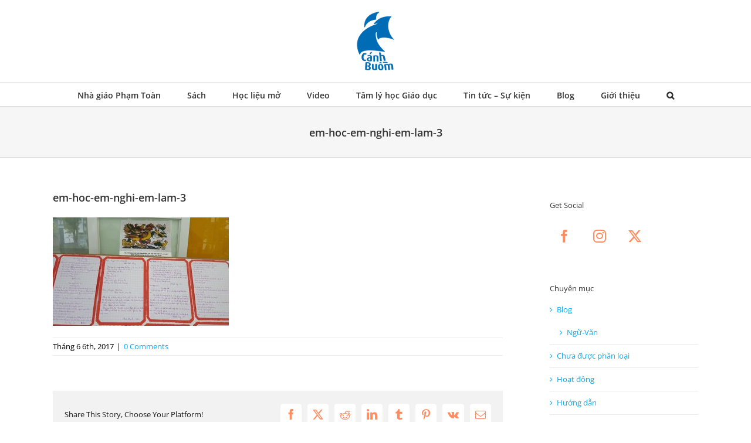

--- FILE ---
content_type: text/html; charset=UTF-8
request_url: https://canhbuom.edu.vn/2017/06/06/trien-lam-em-hoc-em-nghi-em-lam/em-hoc-em-nghi-em-lam-3/
body_size: 20388
content:
<!DOCTYPE html>
<html class="avada-html-layout-wide avada-html-header-position-top" lang="vi" prefix="og: http://ogp.me/ns# fb: http://ogp.me/ns/fb#">
<head>
	<meta http-equiv="X-UA-Compatible" content="IE=edge" />
	<meta http-equiv="Content-Type" content="text/html; charset=utf-8"/>
	<meta name="viewport" content="width=device-width, initial-scale=1" />
	<title>em-hoc-em-nghi-em-lam-3 &#8211; Cánh Buồm</title>
<meta name='robots' content='max-image-preview:large' />
	<style>img:is([sizes="auto" i], [sizes^="auto," i]) { contain-intrinsic-size: 3000px 1500px }</style>
	<link href='https://fonts.gstatic.com' crossorigin rel='preconnect' />
<link rel="alternate" type="application/rss+xml" title="Dòng thông tin Cánh Buồm &raquo;" href="https://canhbuom.edu.vn/feed/" />
<link rel="alternate" type="application/rss+xml" title="Cánh Buồm &raquo; Dòng bình luận" href="https://canhbuom.edu.vn/comments/feed/" />
		
		
		
				<link rel="alternate" type="application/rss+xml" title="Cánh Buồm &raquo; em-hoc-em-nghi-em-lam-3 Dòng bình luận" href="https://canhbuom.edu.vn/2017/06/06/trien-lam-em-hoc-em-nghi-em-lam/em-hoc-em-nghi-em-lam-3/feed/" />
				
		<meta property="og:locale" content="vi_VN"/>
		<meta property="og:type" content="article"/>
		<meta property="og:site_name" content="Cánh Buồm"/>
		<meta property="og:title" content="  em-hoc-em-nghi-em-lam-3"/>
				<meta property="og:url" content="https://canhbuom.edu.vn/2017/06/06/trien-lam-em-hoc-em-nghi-em-lam/em-hoc-em-nghi-em-lam-3/"/>
																				<meta property="og:image" content="https://canhbuom.edu.vn/wp-content/uploads/2019/06/Logo-Canh-Buom-110x110.png"/>
		<meta property="og:image:width" content="110"/>
		<meta property="og:image:height" content="110"/>
		<meta property="og:image:type" content="image/png"/>
				<style id='wp-emoji-styles-inline-css' type='text/css'>

	img.wp-smiley, img.emoji {
		display: inline !important;
		border: none !important;
		box-shadow: none !important;
		height: 1em !important;
		width: 1em !important;
		margin: 0 0.07em !important;
		vertical-align: -0.1em !important;
		background: none !important;
		padding: 0 !important;
	}
</style>
<link data-minify="1" rel='stylesheet' id='sr7css-css' href='https://canhbuom.edu.vn/wp-content/cache/min/1/wp-content/plugins/revslider/public/css/sr7-006fe37cdb51da747d2e38531f02f607.css' type='text/css' media='all' />
<link data-minify="1" rel='stylesheet' id='fusion-dynamic-css-css' href='https://canhbuom.edu.vn/wp-content/cache/min/1/wp-content/uploads/fusion-styles/d8765df65c88f9c4bb0e0d1ecdc83a28.min-9d161de103fe787610a4ec89525a3c71.css' type='text/css' media='all' />
<script data-minify="1" type="text/javascript" src="https://canhbuom.edu.vn/wp-content/cache/min/1/wp-content/plugins/revslider/public/js/libs/tptools-1f21a15ad8ef13c18dda402a304b350e.js" id="tp-tools-js" async="async" data-wp-strategy="async"></script>
<script data-minify="1" type="text/javascript" src="https://canhbuom.edu.vn/wp-content/cache/min/1/wp-content/plugins/revslider/public/js/sr7-1a1f6845df2d2d6ddeab1ad915b7fd10.js" id="sr7-js" async="async" data-wp-strategy="async"></script>
<script type="text/javascript" src="https://canhbuom.edu.vn/wp-includes/js/jquery/jquery.min.js?ver=3.7.1" id="jquery-core-js"></script>
<link rel="https://api.w.org/" href="https://canhbuom.edu.vn/wp-json/" /><link rel="alternate" title="JSON" type="application/json" href="https://canhbuom.edu.vn/wp-json/wp/v2/media/2236" /><link rel="EditURI" type="application/rsd+xml" title="RSD" href="https://canhbuom.edu.vn/xmlrpc.php?rsd" />
<meta name="generator" content="WordPress 6.8" />
<link rel='shortlink' href='https://canhbuom.edu.vn/?p=2236' />
<link rel="alternate" title="oNhúng (JSON)" type="application/json+oembed" href="https://canhbuom.edu.vn/wp-json/oembed/1.0/embed?url=https%3A%2F%2Fcanhbuom.edu.vn%2F2017%2F06%2F06%2Ftrien-lam-em-hoc-em-nghi-em-lam%2Fem-hoc-em-nghi-em-lam-3%2F" />
<link rel="alternate" title="oNhúng (XML)" type="text/xml+oembed" href="https://canhbuom.edu.vn/wp-json/oembed/1.0/embed?url=https%3A%2F%2Fcanhbuom.edu.vn%2F2017%2F06%2F06%2Ftrien-lam-em-hoc-em-nghi-em-lam%2Fem-hoc-em-nghi-em-lam-3%2F&#038;format=xml" />
<style type="text/css" id="css-fb-visibility">@media screen and (max-width: 640px){.fusion-no-small-visibility{display:none !important;}body .sm-text-align-center{text-align:center !important;}body .sm-text-align-left{text-align:left !important;}body .sm-text-align-right{text-align:right !important;}body .sm-flex-align-center{justify-content:center !important;}body .sm-flex-align-flex-start{justify-content:flex-start !important;}body .sm-flex-align-flex-end{justify-content:flex-end !important;}body .sm-mx-auto{margin-left:auto !important;margin-right:auto !important;}body .sm-ml-auto{margin-left:auto !important;}body .sm-mr-auto{margin-right:auto !important;}body .fusion-absolute-position-small{position:absolute;top:auto;width:100%;}.awb-sticky.awb-sticky-small{ position: sticky; top: var(--awb-sticky-offset,0); }}@media screen and (min-width: 641px) and (max-width: 1024px){.fusion-no-medium-visibility{display:none !important;}body .md-text-align-center{text-align:center !important;}body .md-text-align-left{text-align:left !important;}body .md-text-align-right{text-align:right !important;}body .md-flex-align-center{justify-content:center !important;}body .md-flex-align-flex-start{justify-content:flex-start !important;}body .md-flex-align-flex-end{justify-content:flex-end !important;}body .md-mx-auto{margin-left:auto !important;margin-right:auto !important;}body .md-ml-auto{margin-left:auto !important;}body .md-mr-auto{margin-right:auto !important;}body .fusion-absolute-position-medium{position:absolute;top:auto;width:100%;}.awb-sticky.awb-sticky-medium{ position: sticky; top: var(--awb-sticky-offset,0); }}@media screen and (min-width: 1025px){.fusion-no-large-visibility{display:none !important;}body .lg-text-align-center{text-align:center !important;}body .lg-text-align-left{text-align:left !important;}body .lg-text-align-right{text-align:right !important;}body .lg-flex-align-center{justify-content:center !important;}body .lg-flex-align-flex-start{justify-content:flex-start !important;}body .lg-flex-align-flex-end{justify-content:flex-end !important;}body .lg-mx-auto{margin-left:auto !important;margin-right:auto !important;}body .lg-ml-auto{margin-left:auto !important;}body .lg-mr-auto{margin-right:auto !important;}body .fusion-absolute-position-large{position:absolute;top:auto;width:100%;}.awb-sticky.awb-sticky-large{ position: sticky; top: var(--awb-sticky-offset,0); }}</style><style type="text/css">.recentcomments a{display:inline !important;padding:0 !important;margin:0 !important;}</style><link rel="preconnect" href="https://fonts.googleapis.com">
<link rel="preconnect" href="https://fonts.gstatic.com/" crossorigin>
<meta name="generator" content="Powered by Slider Revolution 6.7.23 - responsive, Mobile-Friendly Slider Plugin for WordPress with comfortable drag and drop interface." />
<link rel="icon" href="https://canhbuom.edu.vn/wp-content/uploads/2017/05/cropped-Logo-Canh-Buom.110x110-32x32.png" sizes="32x32" />
<link rel="icon" href="https://canhbuom.edu.vn/wp-content/uploads/2017/05/cropped-Logo-Canh-Buom.110x110-192x192.png" sizes="192x192" />
<link rel="apple-touch-icon" href="https://canhbuom.edu.vn/wp-content/uploads/2017/05/cropped-Logo-Canh-Buom.110x110-180x180.png" />
<meta name="msapplication-TileImage" content="https://canhbuom.edu.vn/wp-content/uploads/2017/05/cropped-Logo-Canh-Buom.110x110-270x270.png" />
<script>
	window._tpt			??= {};
	window.SR7			??= {};
	_tpt.R				??= {};
	_tpt.R.fonts		??= {};
	_tpt.R.fonts.customFonts??= {};
	SR7.devMode			=  false;
	SR7.F 				??= {};
	SR7.G				??= {};
	SR7.LIB				??= {};
	SR7.E				??= {};
	SR7.E.gAddons		??= {};
	SR7.E.php 			??= {};
	SR7.E.nonce			= '3c7dbbad2d';
	SR7.E.ajaxurl		= 'https://canhbuom.edu.vn/wp-admin/admin-ajax.php';
	SR7.E.resturl		= 'https://canhbuom.edu.vn/wp-json/';
	SR7.E.slug_path		= 'revslider/revslider.php';
	SR7.E.slug			= 'revslider';
	SR7.E.plugin_url	= 'https://canhbuom.edu.vn/wp-content/plugins/revslider/';
	SR7.E.wp_plugin_url = 'https://canhbuom.edu.vn/wp-content/plugins/';
	SR7.E.revision		= '6.7.23';
	SR7.E.fontBaseUrl	= '';
	SR7.G.breakPoints 	= [1240,1024,778,480];
	SR7.E.modules 		= ['module','page','slide','layer','draw','animate','srtools','canvas','defaults','carousel','navigation','media','modifiers','migration'];
	SR7.E.libs 			= ['WEBGL'];
	SR7.E.css 			= ['csslp','cssbtns','cssfilters','cssnav','cssmedia'];
	SR7.E.resources		= {};
	SR7.JSON			??= {};
/*! Slider Revolution 7.0 - Page Processor */
!function(){"use strict";window.SR7??={},window._tpt??={},SR7.version="Slider Revolution 6.7.16",_tpt.getWinDim=function(t){_tpt.screenHeightWithUrlBar??=window.innerHeight;let e=SR7.F?.modal?.visible&&SR7.M[SR7.F.module.getIdByAlias(SR7.F.modal.requested)];_tpt.scrollBar=window.innerWidth!==document.documentElement.clientWidth||e&&window.innerWidth!==e.c.module.clientWidth,_tpt.winW=window.innerWidth-(_tpt.scrollBar||"prepare"==t?_tpt.scrollBarW??_tpt.mesureScrollBar():0),_tpt.winH=window.innerHeight,_tpt.winWAll=document.documentElement.clientWidth},_tpt.getResponsiveLevel=function(t,e){SR7.M[e];return _tpt.closestGE(t,_tpt.winWAll)},_tpt.mesureScrollBar=function(){let t=document.createElement("div");return t.className="RSscrollbar-measure",t.style.width="100px",t.style.height="100px",t.style.overflow="scroll",t.style.position="absolute",t.style.top="-9999px",document.body.appendChild(t),_tpt.scrollBarW=t.offsetWidth-t.clientWidth,document.body.removeChild(t),_tpt.scrollBarW},_tpt.loadCSS=async function(t,e,s){return s?_tpt.R.fonts.required[e].status=1:(_tpt.R[e]??={},_tpt.R[e].status=1),new Promise(((n,i)=>{if(_tpt.isStylesheetLoaded(t))s?_tpt.R.fonts.required[e].status=2:_tpt.R[e].status=2,n();else{const l=document.createElement("link");l.rel="stylesheet";let o="text",r="css";l["type"]=o+"/"+r,l.href=t,l.onload=()=>{s?_tpt.R.fonts.required[e].status=2:_tpt.R[e].status=2,n()},l.onerror=()=>{s?_tpt.R.fonts.required[e].status=3:_tpt.R[e].status=3,i(new Error(`Failed to load CSS: ${t}`))},document.head.appendChild(l)}}))},_tpt.addContainer=function(t){const{tag:e="div",id:s,class:n,datas:i,textContent:l,iHTML:o}=t,r=document.createElement(e);if(s&&""!==s&&(r.id=s),n&&""!==n&&(r.className=n),i)for(const[t,e]of Object.entries(i))"style"==t?r.style.cssText=e:r.setAttribute(`data-${t}`,e);return l&&(r.textContent=l),o&&(r.innerHTML=o),r},_tpt.collector=function(){return{fragment:new DocumentFragment,add(t){var e=_tpt.addContainer(t);return this.fragment.appendChild(e),e},append(t){t.appendChild(this.fragment)}}},_tpt.isStylesheetLoaded=function(t){let e=t.split("?")[0];return Array.from(document.querySelectorAll('link[rel="stylesheet"], link[rel="preload"]')).some((t=>t.href.split("?")[0]===e))},_tpt.preloader={requests:new Map,preloaderTemplates:new Map,show:function(t,e){if(!e||!t)return;const{type:s,color:n}=e;if(s<0||"off"==s)return;const i=`preloader_${s}`;let l=this.preloaderTemplates.get(i);l||(l=this.build(s,n),this.preloaderTemplates.set(i,l)),this.requests.has(t)||this.requests.set(t,{count:0});const o=this.requests.get(t);clearTimeout(o.timer),o.count++,1===o.count&&(o.timer=setTimeout((()=>{o.preloaderClone=l.cloneNode(!0),o.anim&&o.anim.kill(),void 0!==_tpt.gsap?o.anim=_tpt.gsap.fromTo(o.preloaderClone,1,{opacity:0},{opacity:1}):o.preloaderClone.classList.add("sr7-fade-in"),t.appendChild(o.preloaderClone)}),150))},hide:function(t){if(!this.requests.has(t))return;const e=this.requests.get(t);e.count--,e.count<0&&(e.count=0),e.anim&&e.anim.kill(),0===e.count&&(clearTimeout(e.timer),e.preloaderClone&&(e.preloaderClone.classList.remove("sr7-fade-in"),e.anim=_tpt.gsap.to(e.preloaderClone,.3,{opacity:0,onComplete:function(){e.preloaderClone.remove()}})))},state:function(t){if(!this.requests.has(t))return!1;return this.requests.get(t).count>0},build:(t,e="#ffffff",s="")=>{if(t<0||"off"===t)return null;const n=parseInt(t);if(t="prlt"+n,isNaN(n))return null;if(_tpt.loadCSS(SR7.E.plugin_url+"public/css/preloaders/t"+n+".css","preloader_"+t),isNaN(n)||n<6){const i=`background-color:${e}`,l=1===n||2==n?i:"",o=3===n||4==n?i:"",r=_tpt.collector();["dot1","dot2","bounce1","bounce2","bounce3"].forEach((t=>r.add({tag:"div",class:t,datas:{style:o}})));const d=_tpt.addContainer({tag:"sr7-prl",class:`${t} ${s}`,datas:{style:l}});return r.append(d),d}{let i={};if(7===n){let t;e.startsWith("#")?(t=e.replace("#",""),t=`rgba(${parseInt(t.substring(0,2),16)}, ${parseInt(t.substring(2,4),16)}, ${parseInt(t.substring(4,6),16)}, `):e.startsWith("rgb")&&(t=e.slice(e.indexOf("(")+1,e.lastIndexOf(")")).split(",").map((t=>t.trim())),t=`rgba(${t[0]}, ${t[1]}, ${t[2]}, `),t&&(i.style=`border-top-color: ${t}0.65); border-bottom-color: ${t}0.15); border-left-color: ${t}0.65); border-right-color: ${t}0.15)`)}else 12===n&&(i.style=`background:${e}`);const l=[10,0,4,2,5,9,0,4,4,2][n-6],o=_tpt.collector(),r=o.add({tag:"div",class:"sr7-prl-inner",datas:i});Array.from({length:l}).forEach((()=>r.appendChild(o.add({tag:"span",datas:{style:`background:${e}`}}))));const d=_tpt.addContainer({tag:"sr7-prl",class:`${t} ${s}`});return o.append(d),d}}},SR7.preLoader={show:(t,e)=>{"off"!==(SR7.M[t]?.settings?.pLoader?.type??"off")&&_tpt.preloader.show(e||SR7.M[t].c.module,SR7.M[t]?.settings?.pLoader??{color:"#fff",type:10})},hide:(t,e)=>{"off"!==(SR7.M[t]?.settings?.pLoader?.type??"off")&&_tpt.preloader.hide(e||SR7.M[t].c.module)},state:(t,e)=>_tpt.preloader.state(e||SR7.M[t].c.module)},_tpt.prepareModuleHeight=function(t){window.SR7.M??={},window.SR7.M[t.id]??={},"ignore"==t.googleFont&&(SR7.E.ignoreGoogleFont=!0);let e=window.SR7.M[t.id];if(null==_tpt.scrollBarW&&_tpt.mesureScrollBar(),e.c??={},e.states??={},e.settings??={},e.settings.size??={},t.fixed&&(e.settings.fixed=!0),e.c.module=document.getElementById(t.id),e.c.adjuster=e.c.module.getElementsByTagName("sr7-adjuster")[0],e.c.content=e.c.module.getElementsByTagName("sr7-content")[0],"carousel"==t.type&&(e.c.carousel=e.c.content.getElementsByTagName("sr7-carousel")[0]),null==e.c.module||null==e.c.module)return;t.plType&&t.plColor&&(e.settings.pLoader={type:t.plType,color:t.plColor}),void 0!==t.plType&&"off"!==t.plType&&SR7.preLoader.show(t.id,e.c.module),_tpt.winW||_tpt.getWinDim("prepare"),_tpt.getWinDim();let s=""+e.c.module.dataset?.modal;"modal"==s||"true"==s||"undefined"!==s&&"false"!==s||(e.settings.size.fullWidth=t.size.fullWidth,e.LEV??=_tpt.getResponsiveLevel(window.SR7.G.breakPoints,t.id),t.vpt=_tpt.fillArray(t.vpt,5),e.settings.vPort=t.vpt[e.LEV],void 0!==t.el&&"720"==t.el[4]&&t.gh[4]!==t.el[4]&&"960"==t.el[3]&&t.gh[3]!==t.el[3]&&"768"==t.el[2]&&t.gh[2]!==t.el[2]&&delete t.el,e.settings.size.height=null==t.el||null==t.el[e.LEV]||0==t.el[e.LEV]||"auto"==t.el[e.LEV]?_tpt.fillArray(t.gh,5,-1):_tpt.fillArray(t.el,5,-1),e.settings.size.width=_tpt.fillArray(t.gw,5,-1),e.settings.size.minHeight=_tpt.fillArray(t.mh??[0],5,-1),e.cacheSize={fullWidth:e.settings.size?.fullWidth,fullHeight:e.settings.size?.fullHeight},void 0!==t.off&&(t.off?.t&&(e.settings.size.m??={})&&(e.settings.size.m.t=t.off.t),t.off?.b&&(e.settings.size.m??={})&&(e.settings.size.m.b=t.off.b),t.off?.l&&(e.settings.size.p??={})&&(e.settings.size.p.l=t.off.l),t.off?.r&&(e.settings.size.p??={})&&(e.settings.size.p.r=t.off.r),e.offsetPrepared=!0),_tpt.updatePMHeight(t.id,t,!0))},_tpt.updatePMHeight=(t,e,s)=>{let n=SR7.M[t];var i=n.settings.size.fullWidth?_tpt.winW:n.c.module.parentNode.offsetWidth;i=0===i||isNaN(i)?_tpt.winW:i;let l=n.settings.size.width[n.LEV]||n.settings.size.width[n.LEV++]||n.settings.size.width[n.LEV--]||i,o=n.settings.size.height[n.LEV]||n.settings.size.height[n.LEV++]||n.settings.size.height[n.LEV--]||0,r=n.settings.size.minHeight[n.LEV]||n.settings.size.minHeight[n.LEV++]||n.settings.size.minHeight[n.LEV--]||0;if(o="auto"==o?0:o,o=parseInt(o),"carousel"!==e.type&&(i-=parseInt(e.onw??0)||0),n.MP=!n.settings.size.fullWidth&&i<l||_tpt.winW<l?Math.min(1,i/l):1,e.size.fullScreen||e.size.fullHeight){let t=parseInt(e.fho)||0,s=(""+e.fho).indexOf("%")>-1;e.newh=_tpt.winH-(s?_tpt.winH*t/100:t)}else e.newh=n.MP*Math.max(o,r);if(e.newh+=(parseInt(e.onh??0)||0)+(parseInt(e.carousel?.pt)||0)+(parseInt(e.carousel?.pb)||0),void 0!==e.slideduration&&(e.newh=Math.max(e.newh,parseInt(e.slideduration)/3)),e.shdw&&_tpt.buildShadow(e.id,e),n.c.adjuster.style.height=e.newh+"px",n.c.module.style.height=e.newh+"px",n.c.content.style.height=e.newh+"px",n.states.heightPrepared=!0,n.dims??={},n.dims.moduleRect=n.c.module.getBoundingClientRect(),n.c.content.style.left="-"+n.dims.moduleRect.left+"px",!n.settings.size.fullWidth)return s&&requestAnimationFrame((()=>{i!==n.c.module.parentNode.offsetWidth&&_tpt.updatePMHeight(e.id,e)})),void _tpt.bgStyle(e.id,e,window.innerWidth==_tpt.winW,!0);_tpt.bgStyle(e.id,e,window.innerWidth==_tpt.winW,!0),requestAnimationFrame((function(){s&&requestAnimationFrame((()=>{i!==n.c.module.parentNode.offsetWidth&&_tpt.updatePMHeight(e.id,e)}))})),n.earlyResizerFunction||(n.earlyResizerFunction=function(){requestAnimationFrame((function(){_tpt.getWinDim(),_tpt.moduleDefaults(e.id,e),_tpt.updateSlideBg(t,!0)}))},window.addEventListener("resize",n.earlyResizerFunction))},_tpt.buildShadow=function(t,e){let s=SR7.M[t];null==s.c.shadow&&(s.c.shadow=document.createElement("sr7-module-shadow"),s.c.shadow.classList.add("sr7-shdw-"+e.shdw),s.c.content.appendChild(s.c.shadow))},_tpt.bgStyle=async(t,e,s,n,i)=>{const l=SR7.M[t];if((e=e??l.settings).fixed&&!l.c.module.classList.contains("sr7-top-fixed")&&(l.c.module.classList.add("sr7-top-fixed"),l.c.module.style.position="fixed",l.c.module.style.width="100%",l.c.module.style.top="0px",l.c.module.style.left="0px",l.c.module.style.pointerEvents="none",l.c.module.style.zIndex=5e3,l.c.content.style.pointerEvents="none"),null==l.c.bgcanvas){let t=document.createElement("sr7-module-bg"),o=!1;if("string"==typeof e?.bg?.color&&e?.bg?.color.includes("{"))if(_tpt.gradient&&_tpt.gsap)e.bg.color=_tpt.gradient.convert(e.bg.color);else try{let t=JSON.parse(e.bg.color);(t?.orig||t?.string)&&(e.bg.color=JSON.parse(e.bg.color))}catch(t){return}let r="string"==typeof e?.bg?.color?e?.bg?.color||"transparent":e?.bg?.color?.string??e?.bg?.color?.orig??e?.bg?.color?.color??"transparent";if(t.style["background"+(String(r).includes("grad")?"":"Color")]=r,("transparent"!==r||i)&&(o=!0),l.offsetPrepared&&(t.style.visibility="hidden"),e?.bg?.image?.src&&(t.style.backgroundImage=`url(${e?.bg?.image.src})`,t.style.backgroundSize=""==(e.bg.image?.size??"")?"cover":e.bg.image.size,t.style.backgroundPosition=e.bg.image.position,t.style.backgroundRepeat=""==e.bg.image.repeat||null==e.bg.image.repeat?"no-repeat":e.bg.image.repeat,o=!0),!o)return;l.c.bgcanvas=t,e.size.fullWidth?t.style.width=_tpt.winW-(s&&_tpt.winH<document.body.offsetHeight?_tpt.scrollBarW:0)+"px":n&&(t.style.width=l.c.module.offsetWidth+"px"),e.sbt?.use?l.c.content.appendChild(l.c.bgcanvas):l.c.module.appendChild(l.c.bgcanvas)}l.c.bgcanvas.style.height=void 0!==e.newh?e.newh+"px":("carousel"==e.type?l.dims.module.h:l.dims.content.h)+"px",l.c.bgcanvas.style.left=!s&&e.sbt?.use||l.c.bgcanvas.closest("SR7-CONTENT")?"0px":"-"+(l?.dims?.moduleRect?.left??0)+"px"},_tpt.updateSlideBg=function(t,e){const s=SR7.M[t];let n=s.settings;s?.c?.bgcanvas&&(n.size.fullWidth?s.c.bgcanvas.style.width=_tpt.winW-(e&&_tpt.winH<document.body.offsetHeight?_tpt.scrollBarW:0)+"px":preparing&&(s.c.bgcanvas.style.width=s.c.module.offsetWidth+"px"))},_tpt.moduleDefaults=(t,e)=>{let s=SR7.M[t];null!=s&&null!=s.c&&null!=s.c.module&&(s.dims??={},s.dims.moduleRect=s.c.module.getBoundingClientRect(),s.c.content.style.left="-"+s.dims.moduleRect.left+"px",s.c.content.style.width=_tpt.winW-_tpt.scrollBarW+"px","carousel"==e.type&&(s.c.module.style.overflow="visible"),_tpt.bgStyle(t,e,window.innerWidth==_tpt.winW))},_tpt.getOffset=t=>{var e=t.getBoundingClientRect(),s=window.pageXOffset||document.documentElement.scrollLeft,n=window.pageYOffset||document.documentElement.scrollTop;return{top:e.top+n,left:e.left+s}},_tpt.fillArray=function(t,e){let s,n;t=Array.isArray(t)?t:[t];let i=Array(e),l=t.length;for(n=0;n<t.length;n++)i[n+(e-l)]=t[n],null==s&&"#"!==t[n]&&(s=t[n]);for(let t=0;t<e;t++)void 0!==i[t]&&"#"!=i[t]||(i[t]=s),s=i[t];return i},_tpt.closestGE=function(t,e){let s=Number.MAX_VALUE,n=-1;for(let i=0;i<t.length;i++)t[i]-1>=e&&t[i]-1-e<s&&(s=t[i]-1-e,n=i);return++n}}();</script>
		<script type="text/javascript">
			var doc = document.documentElement;
			doc.setAttribute( 'data-useragent', navigator.userAgent );
		</script>
		<!-- Global site tag (gtag.js) - Google Analytics -->
<script async src="https://www.googletagmanager.com/gtag/js?id=UA-141719599-1"></script>
<script>
  window.dataLayer = window.dataLayer || [];
  function gtag(){dataLayer.push(arguments);}
  gtag('js', new Date());

  gtag('config', 'UA-141719599-1');
</script>
	</head>

<body class="attachment wp-singular attachment-template-default single single-attachment postid-2236 attachmentid-2236 attachment-jpeg wp-theme-Avada has-sidebar fusion-image-hovers fusion-pagination-sizing fusion-button_type-flat fusion-button_span-yes fusion-button_gradient-linear avada-image-rollover-circle-yes avada-image-rollover-yes avada-image-rollover-direction-center_horiz fusion-body ltr fusion-sticky-header no-tablet-sticky-header no-mobile-sticky-header no-mobile-slidingbar avada-has-rev-slider-styles fusion-disable-outline fusion-sub-menu-fade mobile-logo-pos-center layout-wide-mode avada-has-boxed-modal-shadow-none layout-scroll-offset-full avada-has-zero-margin-offset-top fusion-top-header menu-text-align-center mobile-menu-design-modern fusion-show-pagination-text fusion-header-layout-v5 avada-responsive avada-footer-fx-none avada-menu-highlight-style-bar fusion-search-form-clean fusion-main-menu-search-overlay fusion-avatar-circle avada-sticky-shrinkage avada-dropdown-styles avada-blog-layout-large avada-blog-archive-layout-large avada-header-shadow-no avada-menu-icon-position-left avada-has-megamenu-shadow avada-has-mainmenu-dropdown-divider avada-has-main-nav-search-icon avada-has-breadcrumb-mobile-hidden avada-has-titlebar-bar_and_content avada-has-pagination-padding avada-flyout-menu-direction-fade avada-ec-views-v1" data-awb-post-id="2236">
	
<script type="text/javascript" id="bbp-swap-no-js-body-class">
	document.body.className = document.body.className.replace( 'bbp-no-js', 'bbp-js' );
</script>

	<a class="skip-link screen-reader-text" href="#content">Skip to content</a>

	<div id="boxed-wrapper">
		
		<div id="wrapper" class="fusion-wrapper">
			<div id="home" style="position:relative;top:-1px;"></div>
							
					
			<header class="fusion-header-wrapper">
				<div class="fusion-header-v5 fusion-logo-alignment fusion-logo-center fusion-sticky-menu-1 fusion-sticky-logo-1 fusion-mobile-logo-1 fusion-sticky-menu-and-logo fusion-header-menu-align-center fusion-mobile-menu-design-modern">
					<div class="fusion-header-sticky-height"></div>
<div class="fusion-sticky-header-wrapper"> <!-- start fusion sticky header wrapper -->
	<div class="fusion-header">
		<div class="fusion-row">
							<div class="fusion-logo" data-margin-top="15px" data-margin-bottom="15px" data-margin-left="0px" data-margin-right="0px">
			<a class="fusion-logo-link"  href="https://canhbuom.edu.vn/" >

						<!-- standard logo -->
			<img src="https://canhbuom.edu.vn/wp-content/uploads/2019/06/Logo-Canh-Buom-110x110.png" srcset="https://canhbuom.edu.vn/wp-content/uploads/2019/06/Logo-Canh-Buom-110x110.png 1x" width="110" height="110" alt="Cánh Buồm Logo" data-retina_logo_url="" class="fusion-standard-logo" />

											<!-- mobile logo -->
				<img src="https://canhbuom.edu.vn/wp-content/uploads/2019/06/Logo-Canh-Buom-blue-65x65.png" srcset="https://canhbuom.edu.vn/wp-content/uploads/2019/06/Logo-Canh-Buom-blue-65x65.png 1x, https://canhbuom.edu.vn/wp-content/uploads/2019/06/Logo-Canh-Buom-blue-65x65.png 2x" width="65" height="65" style="max-height:65px;height:auto;" alt="Cánh Buồm Logo" data-retina_logo_url="https://canhbuom.edu.vn/wp-content/uploads/2019/06/Logo-Canh-Buom-blue-65x65.png" class="fusion-mobile-logo" />
			
											<!-- sticky header logo -->
				<img src="https://canhbuom.edu.vn/wp-content/uploads/2019/06/Logo-Canh-Buom-blue-65x65.png" srcset="https://canhbuom.edu.vn/wp-content/uploads/2019/06/Logo-Canh-Buom-blue-65x65.png 1x, https://canhbuom.edu.vn/wp-content/uploads/2019/06/Logo-Canh-Buom-blue-65x65.png 2x" width="65" height="65" style="max-height:65px;height:auto;" alt="Cánh Buồm Logo" data-retina_logo_url="https://canhbuom.edu.vn/wp-content/uploads/2019/06/Logo-Canh-Buom-blue-65x65.png" class="fusion-sticky-logo" />
					</a>
		</div>
								<div class="fusion-mobile-menu-icons">
							<a href="#" class="fusion-icon awb-icon-bars" aria-label="Toggle mobile menu" aria-expanded="false"></a>
		
		
		
			</div>
			
					</div>
	</div>
	<div class="fusion-secondary-main-menu">
		<div class="fusion-row">
			<nav class="fusion-main-menu" aria-label="Main Menu"><div class="fusion-overlay-search">		<form role="search" class="searchform fusion-search-form  fusion-search-form-clean" method="get" action="https://canhbuom.edu.vn/">
			<div class="fusion-search-form-content">

				
				<div class="fusion-search-field search-field">
					<label><span class="screen-reader-text">Search for:</span>
													<input type="search" value="" name="s" class="s" placeholder="Search..." required aria-required="true" aria-label="Search..."/>
											</label>
				</div>
				<div class="fusion-search-button search-button">
					<input type="submit" class="fusion-search-submit searchsubmit" aria-label="Search" value="&#xf002;" />
									</div>

				
			</div>


			
		</form>
		<div class="fusion-search-spacer"></div><a href="#" role="button" aria-label="Close Search" class="fusion-close-search"></a></div><ul id="menu-main-menu" class="fusion-menu"><li  id="menu-item-2946"  class="menu-item menu-item-type-post_type menu-item-object-page menu-item-2946"  data-item-id="2946"><a  href="https://canhbuom.edu.vn/pham-toan/" class="fusion-bar-highlight"><span class="menu-text">Nhà giáo Phạm Toàn</span></a></li><li  id="menu-item-2157"  class="menu-item menu-item-type-post_type menu-item-object-page menu-item-2157"  data-item-id="2157"><a  href="https://canhbuom.edu.vn/sach-canh-buom/" class="fusion-bar-highlight"><span class="menu-text">Sách</span></a></li><li  id="menu-item-3006"  class="menu-item menu-item-type-custom menu-item-object-custom menu-item-has-children menu-item-3006 fusion-dropdown-menu"  data-item-id="3006"><a  href="#" class="fusion-bar-highlight"><span class="menu-text">Học liệu mở</span></a><ul class="sub-menu"><li  id="menu-item-2158"  class="menu-item menu-item-type-custom menu-item-object-custom menu-item-2158 fusion-dropdown-submenu" ><a  href="/sachmo/" class="fusion-bar-highlight"><span>Sách mở</span></a></li><li  id="menu-item-3007"  class="menu-item menu-item-type-post_type menu-item-object-page menu-item-3007 fusion-dropdown-submenu" ><a  href="https://canhbuom.edu.vn/hoc-lieu/" class="fusion-bar-highlight"><span>Học liệu tương tác</span></a></li></ul></li><li  id="menu-item-2972"  class="menu-item menu-item-type-post_type menu-item-object-page menu-item-2972"  data-item-id="2972"><a  href="https://canhbuom.edu.vn/video/" class="fusion-bar-highlight"><span class="menu-text">Video</span></a></li><li  id="menu-item-2726"  class="menu-item menu-item-type-taxonomy menu-item-object-category menu-item-2726"  data-item-id="2726"><a  href="https://canhbuom.edu.vn/category/thuong-thuc-tam-ly-hoc-giao-duc/" class="fusion-bar-highlight"><span class="menu-text">Tâm lý học Giáo dục</span></a></li><li  id="menu-item-2067"  class="menu-item menu-item-type-post_type menu-item-object-page menu-item-2067"  data-item-id="2067"><a  href="https://canhbuom.edu.vn/tin-tuc-su-kien/" class="fusion-bar-highlight"><span class="menu-text">Tin tức – Sự kiện</span></a></li><li  id="menu-item-983"  class="menu-item menu-item-type-post_type menu-item-object-page menu-item-983"  data-item-id="983"><a  href="https://canhbuom.edu.vn/blog/" class="fusion-bar-highlight"><span class="menu-text">Blog</span></a></li><li  id="menu-item-2069"  class="menu-item menu-item-type-post_type menu-item-object-page menu-item-2069"  data-item-id="2069"><a  href="https://canhbuom.edu.vn/gioi-thieu/" class="fusion-bar-highlight"><span class="menu-text">Giới thiệu</span></a></li><li class="fusion-custom-menu-item fusion-main-menu-search fusion-search-overlay"><a class="fusion-main-menu-icon fusion-bar-highlight" href="#" aria-label="Search" data-title="Search" title="Search" role="button" aria-expanded="false"></a></li></ul></nav><nav class="fusion-main-menu fusion-sticky-menu" aria-label="Main Menu Sticky"><div class="fusion-overlay-search">		<form role="search" class="searchform fusion-search-form  fusion-search-form-clean" method="get" action="https://canhbuom.edu.vn/">
			<div class="fusion-search-form-content">

				
				<div class="fusion-search-field search-field">
					<label><span class="screen-reader-text">Search for:</span>
													<input type="search" value="" name="s" class="s" placeholder="Search..." required aria-required="true" aria-label="Search..."/>
											</label>
				</div>
				<div class="fusion-search-button search-button">
					<input type="submit" class="fusion-search-submit searchsubmit" aria-label="Search" value="&#xf002;" />
									</div>

				
			</div>


			
		</form>
		<div class="fusion-search-spacer"></div><a href="#" role="button" aria-label="Close Search" class="fusion-close-search"></a></div><ul id="menu-main-menu-1" class="fusion-menu"><li   class="menu-item menu-item-type-post_type menu-item-object-page menu-item-2946"  data-item-id="2946"><a  href="https://canhbuom.edu.vn/pham-toan/" class="fusion-bar-highlight"><span class="menu-text">Nhà giáo Phạm Toàn</span></a></li><li   class="menu-item menu-item-type-post_type menu-item-object-page menu-item-2157"  data-item-id="2157"><a  href="https://canhbuom.edu.vn/sach-canh-buom/" class="fusion-bar-highlight"><span class="menu-text">Sách</span></a></li><li   class="menu-item menu-item-type-custom menu-item-object-custom menu-item-has-children menu-item-3006 fusion-dropdown-menu"  data-item-id="3006"><a  href="#" class="fusion-bar-highlight"><span class="menu-text">Học liệu mở</span></a><ul class="sub-menu"><li   class="menu-item menu-item-type-custom menu-item-object-custom menu-item-2158 fusion-dropdown-submenu" ><a  href="/sachmo/" class="fusion-bar-highlight"><span>Sách mở</span></a></li><li   class="menu-item menu-item-type-post_type menu-item-object-page menu-item-3007 fusion-dropdown-submenu" ><a  href="https://canhbuom.edu.vn/hoc-lieu/" class="fusion-bar-highlight"><span>Học liệu tương tác</span></a></li></ul></li><li   class="menu-item menu-item-type-post_type menu-item-object-page menu-item-2972"  data-item-id="2972"><a  href="https://canhbuom.edu.vn/video/" class="fusion-bar-highlight"><span class="menu-text">Video</span></a></li><li   class="menu-item menu-item-type-taxonomy menu-item-object-category menu-item-2726"  data-item-id="2726"><a  href="https://canhbuom.edu.vn/category/thuong-thuc-tam-ly-hoc-giao-duc/" class="fusion-bar-highlight"><span class="menu-text">Tâm lý học Giáo dục</span></a></li><li   class="menu-item menu-item-type-post_type menu-item-object-page menu-item-2067"  data-item-id="2067"><a  href="https://canhbuom.edu.vn/tin-tuc-su-kien/" class="fusion-bar-highlight"><span class="menu-text">Tin tức – Sự kiện</span></a></li><li   class="menu-item menu-item-type-post_type menu-item-object-page menu-item-983"  data-item-id="983"><a  href="https://canhbuom.edu.vn/blog/" class="fusion-bar-highlight"><span class="menu-text">Blog</span></a></li><li   class="menu-item menu-item-type-post_type menu-item-object-page menu-item-2069"  data-item-id="2069"><a  href="https://canhbuom.edu.vn/gioi-thieu/" class="fusion-bar-highlight"><span class="menu-text">Giới thiệu</span></a></li><li class="fusion-custom-menu-item fusion-main-menu-search fusion-search-overlay"><a class="fusion-main-menu-icon fusion-bar-highlight" href="#" aria-label="Search" data-title="Search" title="Search" role="button" aria-expanded="false"></a></li></ul></nav>
<nav class="fusion-mobile-nav-holder fusion-mobile-menu-text-align-left" aria-label="Main Menu Mobile"></nav>

	<nav class="fusion-mobile-nav-holder fusion-mobile-menu-text-align-left fusion-mobile-sticky-nav-holder" aria-label="Main Menu Mobile Sticky"></nav>
					</div>
	</div>
</div> <!-- end fusion sticky header wrapper -->
				</div>
				<div class="fusion-clearfix"></div>
			</header>
								
							<div id="sliders-container" class="fusion-slider-visibility">
					</div>
				
					
							
			<section class="avada-page-titlebar-wrapper" aria-label="Page Title Bar">
	<div class="fusion-page-title-bar fusion-page-title-bar-breadcrumbs fusion-page-title-bar-center">
		<div class="fusion-page-title-row">
			<div class="fusion-page-title-wrapper">
				<div class="fusion-page-title-captions">

																							<h1 class="entry-title">em-hoc-em-nghi-em-lam-3</h1>

											
																
				</div>

				
			</div>
		</div>
	</div>
</section>

						<main id="main" class="clearfix ">
				<div class="fusion-row" style="">

<section id="content" style="float: left;">
	
					<article id="post-2236" class="post post-2236 attachment type-attachment status-inherit hentry">
						
									
															<h2 class="entry-title fusion-post-title">em-hoc-em-nghi-em-lam-3</h2>										<div class="post-content">
				<p class="attachment"><a data-rel="iLightbox[postimages]" data-title="" data-caption="" href='https://canhbuom.edu.vn/wp-content/uploads/2017/06/em-hoc-em-nghi-em-lam-3.jpg'><img fetchpriority="high" decoding="async" width="300" height="185" src="https://canhbuom.edu.vn/wp-content/uploads/2017/06/em-hoc-em-nghi-em-lam-3-300x185.jpg" class="attachment-medium size-medium" alt="" srcset="https://canhbuom.edu.vn/wp-content/uploads/2017/06/em-hoc-em-nghi-em-lam-3-120x74.jpg 120w, https://canhbuom.edu.vn/wp-content/uploads/2017/06/em-hoc-em-nghi-em-lam-3-200x123.jpg 200w, https://canhbuom.edu.vn/wp-content/uploads/2017/06/em-hoc-em-nghi-em-lam-3-300x185.jpg 300w, https://canhbuom.edu.vn/wp-content/uploads/2017/06/em-hoc-em-nghi-em-lam-3-400x247.jpg 400w, https://canhbuom.edu.vn/wp-content/uploads/2017/06/em-hoc-em-nghi-em-lam-3-500x308.jpg 500w, https://canhbuom.edu.vn/wp-content/uploads/2017/06/em-hoc-em-nghi-em-lam-3-600x370.jpg 600w, https://canhbuom.edu.vn/wp-content/uploads/2017/06/em-hoc-em-nghi-em-lam-3-700x431.jpg 700w, https://canhbuom.edu.vn/wp-content/uploads/2017/06/em-hoc-em-nghi-em-lam-3-768x473.jpg 768w, https://canhbuom.edu.vn/wp-content/uploads/2017/06/em-hoc-em-nghi-em-lam-3-800x493.jpg 800w, https://canhbuom.edu.vn/wp-content/uploads/2017/06/em-hoc-em-nghi-em-lam-3-1024x631.jpg 1024w, https://canhbuom.edu.vn/wp-content/uploads/2017/06/em-hoc-em-nghi-em-lam-3-1200x740.jpg 1200w" sizes="(max-width: 300px) 100vw, 300px" /></a></p>
							</div>

												<div class="fusion-meta-info"><div class="fusion-meta-info-wrapper"><span class="vcard rich-snippet-hidden"><span class="fn"><a href="https://canhbuom.edu.vn/author/admincanhbuom/" title="Đăng bởi admincanhbuom" rel="author">admincanhbuom</a></span></span><span class="updated rich-snippet-hidden">2017-06-06T08:20:43+07:00</span><span>Tháng 6 6th, 2017</span><span class="fusion-inline-sep">|</span><span class="fusion-comments"><a href="https://canhbuom.edu.vn/2017/06/06/trien-lam-em-hoc-em-nghi-em-lam/em-hoc-em-nghi-em-lam-3/#respond">0 Comments</a></span></div></div>													<div class="fusion-sharing-box fusion-theme-sharing-box fusion-single-sharing-box">
		<h4>Share This Story, Choose Your Platform!</h4>
		<div class="fusion-social-networks boxed-icons"><div class="fusion-social-networks-wrapper"><a  class="fusion-social-network-icon fusion-tooltip fusion-facebook awb-icon-facebook" style="color:var(--sharing_social_links_icon_color);background-color:var(--sharing_social_links_box_color);border-color:var(--sharing_social_links_box_color);" data-placement="top" data-title="Facebook" data-toggle="tooltip" title="Facebook" href="https://www.facebook.com/sharer.php?u=https%3A%2F%2Fcanhbuom.edu.vn%2F2017%2F06%2F06%2Ftrien-lam-em-hoc-em-nghi-em-lam%2Fem-hoc-em-nghi-em-lam-3%2F&amp;t=em-hoc-em-nghi-em-lam-3" target="_blank" rel="noreferrer"><span class="screen-reader-text">Facebook</span></a><a  class="fusion-social-network-icon fusion-tooltip fusion-twitter awb-icon-twitter" style="color:var(--sharing_social_links_icon_color);background-color:var(--sharing_social_links_box_color);border-color:var(--sharing_social_links_box_color);" data-placement="top" data-title="X" data-toggle="tooltip" title="X" href="https://x.com/intent/post?url=https%3A%2F%2Fcanhbuom.edu.vn%2F2017%2F06%2F06%2Ftrien-lam-em-hoc-em-nghi-em-lam%2Fem-hoc-em-nghi-em-lam-3%2F&amp;text=em-hoc-em-nghi-em-lam-3" target="_blank" rel="noopener noreferrer"><span class="screen-reader-text">X</span></a><a  class="fusion-social-network-icon fusion-tooltip fusion-reddit awb-icon-reddit" style="color:var(--sharing_social_links_icon_color);background-color:var(--sharing_social_links_box_color);border-color:var(--sharing_social_links_box_color);" data-placement="top" data-title="Reddit" data-toggle="tooltip" title="Reddit" href="https://reddit.com/submit?url=https://canhbuom.edu.vn/2017/06/06/trien-lam-em-hoc-em-nghi-em-lam/em-hoc-em-nghi-em-lam-3/&amp;title=em-hoc-em-nghi-em-lam-3" target="_blank" rel="noopener noreferrer"><span class="screen-reader-text">Reddit</span></a><a  class="fusion-social-network-icon fusion-tooltip fusion-linkedin awb-icon-linkedin" style="color:var(--sharing_social_links_icon_color);background-color:var(--sharing_social_links_box_color);border-color:var(--sharing_social_links_box_color);" data-placement="top" data-title="LinkedIn" data-toggle="tooltip" title="LinkedIn" href="https://www.linkedin.com/shareArticle?mini=true&amp;url=https%3A%2F%2Fcanhbuom.edu.vn%2F2017%2F06%2F06%2Ftrien-lam-em-hoc-em-nghi-em-lam%2Fem-hoc-em-nghi-em-lam-3%2F&amp;title=em-hoc-em-nghi-em-lam-3&amp;summary=" target="_blank" rel="noopener noreferrer"><span class="screen-reader-text">LinkedIn</span></a><a  class="fusion-social-network-icon fusion-tooltip fusion-tumblr awb-icon-tumblr" style="color:var(--sharing_social_links_icon_color);background-color:var(--sharing_social_links_box_color);border-color:var(--sharing_social_links_box_color);" data-placement="top" data-title="Tumblr" data-toggle="tooltip" title="Tumblr" href="https://www.tumblr.com/share/link?url=https%3A%2F%2Fcanhbuom.edu.vn%2F2017%2F06%2F06%2Ftrien-lam-em-hoc-em-nghi-em-lam%2Fem-hoc-em-nghi-em-lam-3%2F&amp;name=em-hoc-em-nghi-em-lam-3&amp;description=" target="_blank" rel="noopener noreferrer"><span class="screen-reader-text">Tumblr</span></a><a  class="fusion-social-network-icon fusion-tooltip fusion-pinterest awb-icon-pinterest" style="color:var(--sharing_social_links_icon_color);background-color:var(--sharing_social_links_box_color);border-color:var(--sharing_social_links_box_color);" data-placement="top" data-title="Pinterest" data-toggle="tooltip" title="Pinterest" href="https://pinterest.com/pin/create/button/?url=https%3A%2F%2Fcanhbuom.edu.vn%2F2017%2F06%2F06%2Ftrien-lam-em-hoc-em-nghi-em-lam%2Fem-hoc-em-nghi-em-lam-3%2F&amp;description=&amp;media=https%3A%2F%2Fcanhbuom.edu.vn%2Fwp-content%2Fuploads%2F2017%2F06%2Fem-hoc-em-nghi-em-lam-3.jpg" target="_blank" rel="noopener noreferrer"><span class="screen-reader-text">Pinterest</span></a><a  class="fusion-social-network-icon fusion-tooltip fusion-vk awb-icon-vk" style="color:var(--sharing_social_links_icon_color);background-color:var(--sharing_social_links_box_color);border-color:var(--sharing_social_links_box_color);" data-placement="top" data-title="Vk" data-toggle="tooltip" title="Vk" href="https://vk.com/share.php?url=https%3A%2F%2Fcanhbuom.edu.vn%2F2017%2F06%2F06%2Ftrien-lam-em-hoc-em-nghi-em-lam%2Fem-hoc-em-nghi-em-lam-3%2F&amp;title=em-hoc-em-nghi-em-lam-3&amp;description=" target="_blank" rel="noopener noreferrer"><span class="screen-reader-text">Vk</span></a><a  class="fusion-social-network-icon fusion-tooltip fusion-mail awb-icon-mail fusion-last-social-icon" style="color:var(--sharing_social_links_icon_color);background-color:var(--sharing_social_links_box_color);border-color:var(--sharing_social_links_box_color);" data-placement="top" data-title="Email" data-toggle="tooltip" title="Email" href="mailto:?body=https://canhbuom.edu.vn/2017/06/06/trien-lam-em-hoc-em-nghi-em-lam/em-hoc-em-nghi-em-lam-3/&amp;subject=em-hoc-em-nghi-em-lam-3" target="_self" rel="noopener noreferrer"><span class="screen-reader-text">Email</span></a><div class="fusion-clearfix"></div></div></div>	</div>
													
													


		<div id="respond" class="comment-respond">
		<h3 id="reply-title" class="comment-reply-title">Leave A Comment <small><a rel="nofollow" id="cancel-comment-reply-link" href="/2017/06/06/trien-lam-em-hoc-em-nghi-em-lam/em-hoc-em-nghi-em-lam-3/#respond" style="display:none;">Hủy</a></small></h3><p class="must-log-in">You must be <a href="https://canhbuom.edu.vn/wp-login.php?redirect_to=https%3A%2F%2Fcanhbuom.edu.vn%2F2017%2F06%2F06%2Ftrien-lam-em-hoc-em-nghi-em-lam%2Fem-hoc-em-nghi-em-lam-3%2F">logged in</a> to post a comment.</p>	</div><!-- #respond -->
														</article>
	</section>
<aside id="sidebar" class="sidebar fusion-widget-area fusion-content-widget-area fusion-sidebar-right fusion-blogsidebar" style="float: right;" data="">
											
					<section id="social_links-widget-2" class="widget social_links"><div class="heading"><h4 class="widget-title">Get Social</h4></div>
		<div class="fusion-social-networks boxed-icons">

			<div class="fusion-social-networks-wrapper">
																												
						
																																			<a class="fusion-social-network-icon fusion-tooltip fusion-facebook awb-icon-facebook" href="https://www.facebook.com/pages/Themefusion/101565403356430"  data-placement="top" data-title="Facebook" data-toggle="tooltip" data-original-title=""  title="Facebook" aria-label="Facebook" rel="noopener noreferrer" target="_self" style="border-radius:50%;padding:13px;font-size:22px;color:#ff8d61;background-color:#ffffff;border-color:#ffffff;"></a>
											
										
																				
						
																																			<a class="fusion-social-network-icon fusion-tooltip fusion-instagram awb-icon-instagram" href="#"  data-placement="top" data-title="Instagram" data-toggle="tooltip" data-original-title=""  title="Instagram" aria-label="Instagram" rel="noopener noreferrer" target="_self" style="border-radius:50%;padding:13px;font-size:22px;color:#ff8d61;background-color:#ffffff;border-color:#ffffff;"></a>
											
										
																				
						
																																			<a class="fusion-social-network-icon fusion-tooltip fusion-twitter awb-icon-twitter" href="https://twitter.com/Theme_Fusion"  data-placement="top" data-title="Twitter" data-toggle="tooltip" data-original-title=""  title="Twitter" aria-label="Twitter" rel="noopener noreferrer" target="_self" style="border-radius:50%;padding:13px;font-size:22px;color:#ff8d61;background-color:#ffffff;border-color:#ffffff;"></a>
											
										
									
			</div>
		</div>

		</section><section id="categories-3" class="widget widget_categories"><div class="heading"><h4 class="widget-title">Chuyên mục</h4></div>
			<ul>
					<li class="cat-item cat-item-9"><a href="https://canhbuom.edu.vn/category/blog/">Blog</a>
<ul class='children'>
	<li class="cat-item cat-item-134"><a href="https://canhbuom.edu.vn/category/blog/ngu-van/">Ngữ-Văn</a>
</li>
</ul>
</li>
	<li class="cat-item cat-item-1"><a href="https://canhbuom.edu.vn/category/khong-phan-loai/">Chưa được phân loại</a>
</li>
	<li class="cat-item cat-item-75"><a href="https://canhbuom.edu.vn/category/hoatdong/">Hoạt động</a>
</li>
	<li class="cat-item cat-item-34"><a href="https://canhbuom.edu.vn/category/huong-dan/">Hướng dẫn</a>
</li>
	<li class="cat-item cat-item-74"><a href="https://canhbuom.edu.vn/category/piaget/">Jean Piaget</a>
</li>
	<li class="cat-item cat-item-6"><a href="https://canhbuom.edu.vn/category/su-pham/">Sư phạm</a>
</li>
	<li class="cat-item cat-item-107"><a href="https://canhbuom.edu.vn/category/thuong-thuc-tam-ly-hoc-giao-duc/">Thường thức Tâm lý học Giáo dục</a>
</li>
	<li class="cat-item cat-item-7"><a href="https://canhbuom.edu.vn/category/tin-tuc/">Tin tức</a>
</li>
	<li class="cat-item cat-item-8"><a href="https://canhbuom.edu.vn/category/tintuc-sukien/">Tin tức &#8211; Sự kiện</a>
</li>
			</ul>

			</section>
		<section id="recent-posts-3" class="widget widget_recent_entries">
		<div class="heading"><h4 class="widget-title">Bài viết mới</h4></div>
		<ul>
											<li>
					<a href="https://canhbuom.edu.vn/2023/11/20/hoi-thao-10-tu-sach-tam-ly-hoc-giao-duc-canh-buom-gioi-thieu-sach-moi-luyen-tri-nang-cho-hoc-sinh-van-dung-he-thong-bloom-trong-lop-hoc/">HỘI THẢO 10 TỦ SÁCH TÂM LÝ HỌC GIÁO DỤC CÁNH BUỒM &#038; GIỚI THIỆU SÁCH MỚI: LUYỆN TRÍ NĂNG CHO HỌC SINH – VẬN DỤNG HỆ THỐNG BLOOM TRONG LỚP HỌC</a>
											<span class="post-date">20/11/2023</span>
									</li>
											<li>
					<a href="https://canhbuom.edu.vn/2023/11/15/cac-nha-ly-thuyet-giao-duc-ky-6/">CÁC NHÀ LÝ THUYẾT GIÁO DỤC (Kỳ 6)</a>
											<span class="post-date">15/11/2023</span>
									</li>
											<li>
					<a href="https://canhbuom.edu.vn/2023/11/14/cac-nha-ly-thuyet-giao-duc-ky-5/">CÁC NHÀ LÝ THUYẾT GIÁO DỤC (Kỳ 5)</a>
											<span class="post-date">14/11/2023</span>
									</li>
					</ul>

		</section><section id="recent-comments-3" class="widget widget_recent_comments"><div class="heading"><h4 class="widget-title">Bình luận gần đây</h4></div><ul id="recentcomments"><li class="recentcomments"><span class="comment-author-link"><a href="https://oxinh.edu.vn/o-xinh-trong-mat-truyen-thong" class="url" rel="ugc external nofollow">Ô XINH TRONG MẮT TRUYỀN THÔNG &#8211; Ô Xinh! Nơi bố mẹ chia sẻ &#8211; Nơi các con trải nghiệm.</a></span> trong <a href="https://canhbuom.edu.vn/2019/09/17/o-xinh-niem-hi-vong/#comment-5597">Ô Xinh &#8211; niềm hi vọng</a></li><li class="recentcomments"><span class="comment-author-link">Vui</span> trong <a href="https://canhbuom.edu.vn/2018/01/12/tieng-viet-lop-1-ngu-tieng-viet-cach-ghi-va-cach-doc-tieng-viet/#comment-5557">Tiếng Việt lớp 1 Cánh Buồm &#8211; Ngữ âm Tiếng Việt &#8211; Cách ghi và cách đọc Tiếng Việt</a></li><li class="recentcomments"><span class="comment-author-link">Nguyễn Thị Hồng</span> trong <a href="https://canhbuom.edu.vn/2018/01/12/tieng-viet-lop-1-ngu-tieng-viet-cach-ghi-va-cach-doc-tieng-viet/#comment-334">Tiếng Việt lớp 1 Cánh Buồm &#8211; Ngữ âm Tiếng Việt &#8211; Cách ghi và cách đọc Tiếng Việt</a></li></ul></section><section id="facebook-like-widget-3" class="widget facebook_like"><div class="heading"><h4 class="widget-title">Cánh Buồm trên Facebook</h4></div>
												<script>
			
					window.fbAsyncInit = function() {
						fusion_resize_page_widget();

						jQuery( window ).on( 'resize', function() {
							fusion_resize_page_widget();
						});

						function fusion_resize_page_widget() {
							var availableSpace     = jQuery( '.facebook-like-widget-3' ).width(),
								lastAvailableSPace = jQuery( '.facebook-like-widget-3 .fb-page' ).attr( 'data-width' ),
								maxWidth           = 200px;

							if ( 1 > availableSpace ) {
								availableSpace = maxWidth;
							}

							if ( availableSpace != lastAvailableSPace && availableSpace != maxWidth ) {
								if ( maxWidth < availableSpace ) {
									availableSpace = maxWidth;
								}
								jQuery('.facebook-like-widget-3 .fb-page' ).attr( 'data-width', Math.floor( availableSpace ) );
								if ( 'undefined' !== typeof FB ) {
									FB.XFBML.parse();
								}
							}
						}
					};

					( function( d, s, id ) {
						var js,
							fjs = d.getElementsByTagName( s )[0];
						if ( d.getElementById( id ) ) {
							return;
						}
						js     = d.createElement( s );
						js.id  = id;
						js.src = "https://connect.facebook.net/vi/sdk.js#xfbml=1&version=v8.0&appId=";
						fjs.parentNode.insertBefore( js, fjs );
					}( document, 'script', 'facebook-jssdk' ) );

							</script>
			
			<div class="fb-like-box-container facebook-like-widget-3" id="fb-root">
				<div class="fb-page" data-href="https://www.facebook.com/canhbuomedu" data-original-width="200px" data-width="200px" data-adapt-container-width="true" data-small-header="true" data-height="240" data-hide-cover="false" data-show-facepile="true" data-tabs=""></div>
			</div>
			</section><section id="tag_cloud-2" class="widget widget_tag_cloud"><div class="heading"><h4 class="widget-title">Tags</h4></div><div class="tagcloud"><a href="https://canhbuom.edu.vn/tag/bloom/" class="tag-cloud-link tag-link-108 tag-link-position-1" aria-label="BLOOM (1 mục)">BLOOM</a>
<a href="https://canhbuom.edu.vn/tag/bruner/" class="tag-cloud-link tag-link-133 tag-link-position-2" aria-label="bruner (1 mục)">bruner</a>
<a href="https://canhbuom.edu.vn/tag/bao-cao-quoc-hoi/" class="tag-cloud-link tag-link-82 tag-link-position-3" aria-label="báo cáo quốc hội (1 mục)">báo cáo quốc hội</a>
<a href="https://canhbuom.edu.vn/tag/cai-cach-giao-duc/" class="tag-cloud-link tag-link-102 tag-link-position-4" aria-label="cải cách giáo dục (1 mục)">cải cách giáo dục</a>
<a href="https://canhbuom.edu.vn/tag/ei/" class="tag-cloud-link tag-link-116 tag-link-position-5" aria-label="EI (2 mục)">EI</a>
<a href="https://canhbuom.edu.vn/tag/eq/" class="tag-cloud-link tag-link-123 tag-link-position-6" aria-label="EQ (1 mục)">EQ</a>
<a href="https://canhbuom.edu.vn/tag/giao-duc-hien-dai/" class="tag-cloud-link tag-link-81 tag-link-position-7" aria-label="giáo dục hiện đại (1 mục)">giáo dục hiện đại</a>
<a href="https://canhbuom.edu.vn/tag/giao-duc-van-hoa/" class="tag-cloud-link tag-link-113 tag-link-position-8" aria-label="giáo dục văn hoá (1 mục)">giáo dục văn hoá</a>
<a href="https://canhbuom.edu.vn/tag/giang-day-kien-thuc/" class="tag-cloud-link tag-link-115 tag-link-position-9" aria-label="giảng dạy kiến thức (1 mục)">giảng dạy kiến thức</a>
<a href="https://canhbuom.edu.vn/tag/howard-gardner/" class="tag-cloud-link tag-link-120 tag-link-position-10" aria-label="Howard gardner (2 mục)">Howard gardner</a>
<a href="https://canhbuom.edu.vn/tag/hanh-trinh-tri-tue/" class="tag-cloud-link tag-link-90 tag-link-position-11" aria-label="hành trình trí tuệ (1 mục)">hành trình trí tuệ</a>
<a href="https://canhbuom.edu.vn/tag/hoc-lam-tho/" class="tag-cloud-link tag-link-98 tag-link-position-12" aria-label="học làm thơ (1 mục)">học làm thơ</a>
<a href="https://canhbuom.edu.vn/tag/hoc-van/" class="tag-cloud-link tag-link-88 tag-link-position-13" aria-label="học văn (2 mục)">học văn</a>
<a href="https://canhbuom.edu.vn/tag/hoi-thao/" class="tag-cloud-link tag-link-89 tag-link-position-14" aria-label="hội thảo (1 mục)">hội thảo</a>
<a href="https://canhbuom.edu.vn/tag/iq/" class="tag-cloud-link tag-link-119 tag-link-position-15" aria-label="IQ (2 mục)">IQ</a>
<a href="https://canhbuom.edu.vn/tag/jean-piaget/" class="tag-cloud-link tag-link-101 tag-link-position-16" aria-label="jean piaget (3 mục)">jean piaget</a>
<a href="https://canhbuom.edu.vn/tag/john-dewey/" class="tag-cloud-link tag-link-100 tag-link-position-17" aria-label="John Dewey (2 mục)">John Dewey</a>
<a href="https://canhbuom.edu.vn/tag/nguyen-trieu-luat/" class="tag-cloud-link tag-link-96 tag-link-position-18" aria-label="nguyễn triệu luật (1 mục)">nguyễn triệu luật</a>
<a href="https://canhbuom.edu.vn/tag/ngo-bao-chau/" class="tag-cloud-link tag-link-83 tag-link-position-19" aria-label="ngô bảo châu (1 mục)">ngô bảo châu</a>
<a href="https://canhbuom.edu.vn/tag/pham-anh-tuan/" class="tag-cloud-link tag-link-79 tag-link-position-20" aria-label="phạm anh tuấn (1 mục)">phạm anh tuấn</a>
<a href="https://canhbuom.edu.vn/tag/pham-toan/" class="tag-cloud-link tag-link-131 tag-link-position-21" aria-label="Phạm Toàn (1 mục)">Phạm Toàn</a>
<a href="https://canhbuom.edu.vn/tag/steve-denning/" class="tag-cloud-link tag-link-112 tag-link-position-22" aria-label="Steve Denning (1 mục)">Steve Denning</a>
<a href="https://canhbuom.edu.vn/tag/su-pham/" class="tag-cloud-link tag-link-91 tag-link-position-23" aria-label="sư phạm (1 mục)">sư phạm</a>
<a href="https://canhbuom.edu.vn/tag/san-pham-hoc-sinh/" class="tag-cloud-link tag-link-86 tag-link-position-24" aria-label="sản phẩm học sinh (1 mục)">sản phẩm học sinh</a>
<a href="https://canhbuom.edu.vn/tag/thuyet-hanh-vi/" class="tag-cloud-link tag-link-126 tag-link-position-25" aria-label="Thuyết hành vi (1 mục)">Thuyết hành vi</a>
<a href="https://canhbuom.edu.vn/tag/thuyet-kien-tao/" class="tag-cloud-link tag-link-125 tag-link-position-26" aria-label="Thuyết kiến tạo (1 mục)">Thuyết kiến tạo</a>
<a href="https://canhbuom.edu.vn/tag/thuyet-ket-noi/" class="tag-cloud-link tag-link-128 tag-link-position-27" aria-label="Thuyết kết nối (1 mục)">Thuyết kết nối</a>
<a href="https://canhbuom.edu.vn/tag/thuyet-nhan-thuc/" class="tag-cloud-link tag-link-127 tag-link-position-28" aria-label="Thuyết nhận thức (1 mục)">Thuyết nhận thức</a>
<a href="https://canhbuom.edu.vn/tag/tho-haiku/" class="tag-cloud-link tag-link-80 tag-link-position-29" aria-label="thơ haiku (1 mục)">thơ haiku</a>
<a href="https://canhbuom.edu.vn/tag/triet-hoc/" class="tag-cloud-link tag-link-78 tag-link-position-30" aria-label="triết học (1 mục)">triết học</a>
<a href="https://canhbuom.edu.vn/tag/trien-lam/" class="tag-cloud-link tag-link-85 tag-link-position-31" aria-label="triển lãm (1 mục)">triển lãm</a>
<a href="https://canhbuom.edu.vn/tag/tri-khon/" class="tag-cloud-link tag-link-84 tag-link-position-32" aria-label="trí khôn (2 mục)">trí khôn</a>
<a href="https://canhbuom.edu.vn/tag/tri-khon-da-dang/" class="tag-cloud-link tag-link-122 tag-link-position-33" aria-label="Trí khôn đa dạng (1 mục)">Trí khôn đa dạng</a>
<a href="https://canhbuom.edu.vn/tag/tri-nang-xuc-cam/" class="tag-cloud-link tag-link-117 tag-link-position-34" aria-label="Trí năng xúc cảm (1 mục)">Trí năng xúc cảm</a>
<a href="https://canhbuom.edu.vn/tag/tri-tue-cam-xuc/" class="tag-cloud-link tag-link-118 tag-link-position-35" aria-label="trí tuệ cảm xúc (1 mục)">trí tuệ cảm xúc</a>
<a href="https://canhbuom.edu.vn/tag/tam-ly-hoc-giao-duc/" class="tag-cloud-link tag-link-109 tag-link-position-36" aria-label="tâm lý học giáo dục (2 mục)">tâm lý học giáo dục</a>
<a href="https://canhbuom.edu.vn/tag/tu-duy-ke-chuyen/" class="tag-cloud-link tag-link-110 tag-link-position-37" aria-label="Tư duy kể chuyện (1 mục)">Tư duy kể chuyện</a>
<a href="https://canhbuom.edu.vn/tag/tu-duy-truu-tuong/" class="tag-cloud-link tag-link-111 tag-link-position-38" aria-label="Tư duy trừu tượng (1 mục)">Tư duy trừu tượng</a>
<a href="https://canhbuom.edu.vn/tag/tap-lam-tho/" class="tag-cloud-link tag-link-99 tag-link-position-39" aria-label="tập làm thơ (2 mục)">tập làm thơ</a>
<a href="https://canhbuom.edu.vn/tag/tu-sach-tam-ly-hoc-giao-duc/" class="tag-cloud-link tag-link-132 tag-link-position-40" aria-label="tủ sách tâm lý học giáo dục (3 mục)">tủ sách tâm lý học giáo dục</a>
<a href="https://canhbuom.edu.vn/tag/tu-hoc/" class="tag-cloud-link tag-link-130 tag-link-position-41" aria-label="Tự học (1 mục)">Tự học</a>
<a href="https://canhbuom.edu.vn/tag/van-hoa/" class="tag-cloud-link tag-link-114 tag-link-position-42" aria-label="văn hoá (1 mục)">văn hoá</a>
<a href="https://canhbuom.edu.vn/tag/o-xinh/" class="tag-cloud-link tag-link-129 tag-link-position-43" aria-label="Ô Xinh (1 mục)">Ô Xinh</a>
<a href="https://canhbuom.edu.vn/tag/da-tri-tue/" class="tag-cloud-link tag-link-121 tag-link-position-44" aria-label="Đa trí tuệ (1 mục)">Đa trí tuệ</a>
<a href="https://canhbuom.edu.vn/tag/dang-anh-dao/" class="tag-cloud-link tag-link-95 tag-link-position-45" aria-label="đặng anh đào (1 mục)">đặng anh đào</a></div>
</section><section id="search-2" class="widget widget_search">		<form role="search" class="searchform fusion-search-form  fusion-search-form-clean" method="get" action="https://canhbuom.edu.vn/">
			<div class="fusion-search-form-content">

				
				<div class="fusion-search-field search-field">
					<label><span class="screen-reader-text">Search for:</span>
													<input type="search" value="" name="s" class="s" placeholder="Search..." required aria-required="true" aria-label="Search..."/>
											</label>
				</div>
				<div class="fusion-search-button search-button">
					<input type="submit" class="fusion-search-submit searchsubmit" aria-label="Search" value="&#xf002;" />
									</div>

				
			</div>


			
		</form>
		</section><section id="recent-comments-2" class="widget widget_recent_comments"><div class="heading"><h4 class="widget-title">Bình luận gần đây</h4></div><ul id="recentcomments-2"><li class="recentcomments"><span class="comment-author-link"><a href="https://oxinh.edu.vn/o-xinh-trong-mat-truyen-thong" class="url" rel="ugc external nofollow">Ô XINH TRONG MẮT TRUYỀN THÔNG &#8211; Ô Xinh! Nơi bố mẹ chia sẻ &#8211; Nơi các con trải nghiệm.</a></span> trong <a href="https://canhbuom.edu.vn/2019/09/17/o-xinh-niem-hi-vong/#comment-5597">Ô Xinh &#8211; niềm hi vọng</a></li><li class="recentcomments"><span class="comment-author-link">Vui</span> trong <a href="https://canhbuom.edu.vn/2018/01/12/tieng-viet-lop-1-ngu-tieng-viet-cach-ghi-va-cach-doc-tieng-viet/#comment-5557">Tiếng Việt lớp 1 Cánh Buồm &#8211; Ngữ âm Tiếng Việt &#8211; Cách ghi và cách đọc Tiếng Việt</a></li><li class="recentcomments"><span class="comment-author-link">Nguyễn Thị Hồng</span> trong <a href="https://canhbuom.edu.vn/2018/01/12/tieng-viet-lop-1-ngu-tieng-viet-cach-ghi-va-cach-doc-tieng-viet/#comment-334">Tiếng Việt lớp 1 Cánh Buồm &#8211; Ngữ âm Tiếng Việt &#8211; Cách ghi và cách đọc Tiếng Việt</a></li></ul></section><section id="archives-2" class="widget widget_archive"><div class="heading"><h4 class="widget-title">Lưu trữ</h4></div>
			<ul>
					<li><a href='https://canhbuom.edu.vn/2023/11/'>Tháng mười một 2023</a></li>
	<li><a href='https://canhbuom.edu.vn/2023/10/'>Tháng 10 2023</a></li>
	<li><a href='https://canhbuom.edu.vn/2023/08/'>Tháng 8 2023</a></li>
	<li><a href='https://canhbuom.edu.vn/2023/07/'>Tháng 7 2023</a></li>
	<li><a href='https://canhbuom.edu.vn/2023/06/'>Tháng 6 2023</a></li>
	<li><a href='https://canhbuom.edu.vn/2023/05/'>Tháng 5 2023</a></li>
	<li><a href='https://canhbuom.edu.vn/2023/04/'>Tháng 4 2023</a></li>
	<li><a href='https://canhbuom.edu.vn/2023/03/'>Tháng 3 2023</a></li>
	<li><a href='https://canhbuom.edu.vn/2023/01/'>Tháng 1 2023</a></li>
	<li><a href='https://canhbuom.edu.vn/2022/10/'>Tháng 10 2022</a></li>
	<li><a href='https://canhbuom.edu.vn/2022/06/'>Tháng 6 2022</a></li>
	<li><a href='https://canhbuom.edu.vn/2022/05/'>Tháng 5 2022</a></li>
	<li><a href='https://canhbuom.edu.vn/2021/06/'>Tháng 6 2021</a></li>
	<li><a href='https://canhbuom.edu.vn/2020/02/'>Tháng 2 2020</a></li>
	<li><a href='https://canhbuom.edu.vn/2020/01/'>Tháng 1 2020</a></li>
	<li><a href='https://canhbuom.edu.vn/2019/10/'>Tháng 10 2019</a></li>
	<li><a href='https://canhbuom.edu.vn/2019/09/'>Tháng 9 2019</a></li>
	<li><a href='https://canhbuom.edu.vn/2019/08/'>Tháng 8 2019</a></li>
	<li><a href='https://canhbuom.edu.vn/2019/07/'>Tháng 7 2019</a></li>
	<li><a href='https://canhbuom.edu.vn/2019/06/'>Tháng 6 2019</a></li>
	<li><a href='https://canhbuom.edu.vn/2019/01/'>Tháng 1 2019</a></li>
	<li><a href='https://canhbuom.edu.vn/2018/08/'>Tháng 8 2018</a></li>
	<li><a href='https://canhbuom.edu.vn/2018/01/'>Tháng 1 2018</a></li>
	<li><a href='https://canhbuom.edu.vn/2017/12/'>Tháng 12 2017</a></li>
	<li><a href='https://canhbuom.edu.vn/2017/09/'>Tháng 9 2017</a></li>
	<li><a href='https://canhbuom.edu.vn/2017/08/'>Tháng 8 2017</a></li>
	<li><a href='https://canhbuom.edu.vn/2017/06/'>Tháng 6 2017</a></li>
	<li><a href='https://canhbuom.edu.vn/2017/05/'>Tháng 5 2017</a></li>
	<li><a href='https://canhbuom.edu.vn/2017/04/'>Tháng 4 2017</a></li>
	<li><a href='https://canhbuom.edu.vn/2017/03/'>Tháng 3 2017</a></li>
	<li><a href='https://canhbuom.edu.vn/2017/02/'>Tháng 2 2017</a></li>
	<li><a href='https://canhbuom.edu.vn/2017/01/'>Tháng 1 2017</a></li>
	<li><a href='https://canhbuom.edu.vn/2016/12/'>Tháng 12 2016</a></li>
	<li><a href='https://canhbuom.edu.vn/2016/11/'>Tháng mười một 2016</a></li>
	<li><a href='https://canhbuom.edu.vn/2016/09/'>Tháng 9 2016</a></li>
	<li><a href='https://canhbuom.edu.vn/2016/04/'>Tháng 4 2016</a></li>
	<li><a href='https://canhbuom.edu.vn/2016/02/'>Tháng 2 2016</a></li>
	<li><a href='https://canhbuom.edu.vn/2015/12/'>Tháng 12 2015</a></li>
	<li><a href='https://canhbuom.edu.vn/2015/11/'>Tháng mười một 2015</a></li>
	<li><a href='https://canhbuom.edu.vn/2015/10/'>Tháng 10 2015</a></li>
	<li><a href='https://canhbuom.edu.vn/2015/09/'>Tháng 9 2015</a></li>
	<li><a href='https://canhbuom.edu.vn/2015/08/'>Tháng 8 2015</a></li>
	<li><a href='https://canhbuom.edu.vn/2015/07/'>Tháng 7 2015</a></li>
	<li><a href='https://canhbuom.edu.vn/2015/05/'>Tháng 5 2015</a></li>
	<li><a href='https://canhbuom.edu.vn/2015/03/'>Tháng 3 2015</a></li>
	<li><a href='https://canhbuom.edu.vn/2015/02/'>Tháng 2 2015</a></li>
	<li><a href='https://canhbuom.edu.vn/2014/12/'>Tháng 12 2014</a></li>
	<li><a href='https://canhbuom.edu.vn/2014/11/'>Tháng mười một 2014</a></li>
	<li><a href='https://canhbuom.edu.vn/2014/10/'>Tháng 10 2014</a></li>
	<li><a href='https://canhbuom.edu.vn/2014/09/'>Tháng 9 2014</a></li>
	<li><a href='https://canhbuom.edu.vn/2014/08/'>Tháng 8 2014</a></li>
	<li><a href='https://canhbuom.edu.vn/2014/07/'>Tháng 7 2014</a></li>
	<li><a href='https://canhbuom.edu.vn/2014/06/'>Tháng 6 2014</a></li>
	<li><a href='https://canhbuom.edu.vn/2014/05/'>Tháng 5 2014</a></li>
	<li><a href='https://canhbuom.edu.vn/2014/04/'>Tháng 4 2014</a></li>
	<li><a href='https://canhbuom.edu.vn/2014/03/'>Tháng 3 2014</a></li>
	<li><a href='https://canhbuom.edu.vn/2014/02/'>Tháng 2 2014</a></li>
	<li><a href='https://canhbuom.edu.vn/2014/01/'>Tháng 1 2014</a></li>
	<li><a href='https://canhbuom.edu.vn/2013/11/'>Tháng mười một 2013</a></li>
	<li><a href='https://canhbuom.edu.vn/2013/10/'>Tháng 10 2013</a></li>
	<li><a href='https://canhbuom.edu.vn/2013/09/'>Tháng 9 2013</a></li>
	<li><a href='https://canhbuom.edu.vn/2013/07/'>Tháng 7 2013</a></li>
	<li><a href='https://canhbuom.edu.vn/2013/06/'>Tháng 6 2013</a></li>
	<li><a href='https://canhbuom.edu.vn/2013/05/'>Tháng 5 2013</a></li>
	<li><a href='https://canhbuom.edu.vn/2013/04/'>Tháng 4 2013</a></li>
	<li><a href='https://canhbuom.edu.vn/2013/03/'>Tháng 3 2013</a></li>
	<li><a href='https://canhbuom.edu.vn/2013/02/'>Tháng 2 2013</a></li>
	<li><a href='https://canhbuom.edu.vn/2013/01/'>Tháng 1 2013</a></li>
	<li><a href='https://canhbuom.edu.vn/2012/12/'>Tháng 12 2012</a></li>
	<li><a href='https://canhbuom.edu.vn/2012/11/'>Tháng mười một 2012</a></li>
	<li><a href='https://canhbuom.edu.vn/2012/09/'>Tháng 9 2012</a></li>
	<li><a href='https://canhbuom.edu.vn/2012/08/'>Tháng 8 2012</a></li>
	<li><a href='https://canhbuom.edu.vn/2012/06/'>Tháng 6 2012</a></li>
	<li><a href='https://canhbuom.edu.vn/2012/04/'>Tháng 4 2012</a></li>
	<li><a href='https://canhbuom.edu.vn/2012/03/'>Tháng 3 2012</a></li>
	<li><a href='https://canhbuom.edu.vn/2012/02/'>Tháng 2 2012</a></li>
	<li><a href='https://canhbuom.edu.vn/2012/01/'>Tháng 1 2012</a></li>
	<li><a href='https://canhbuom.edu.vn/2011/12/'>Tháng 12 2011</a></li>
	<li><a href='https://canhbuom.edu.vn/2011/11/'>Tháng mười một 2011</a></li>
	<li><a href='https://canhbuom.edu.vn/2011/10/'>Tháng 10 2011</a></li>
	<li><a href='https://canhbuom.edu.vn/2011/09/'>Tháng 9 2011</a></li>
	<li><a href='https://canhbuom.edu.vn/2011/08/'>Tháng 8 2011</a></li>
	<li><a href='https://canhbuom.edu.vn/2011/07/'>Tháng 7 2011</a></li>
	<li><a href='https://canhbuom.edu.vn/2011/06/'>Tháng 6 2011</a></li>
	<li><a href='https://canhbuom.edu.vn/2011/05/'>Tháng 5 2011</a></li>
	<li><a href='https://canhbuom.edu.vn/2011/04/'>Tháng 4 2011</a></li>
	<li><a href='https://canhbuom.edu.vn/2011/03/'>Tháng 3 2011</a></li>
	<li><a href='https://canhbuom.edu.vn/2011/02/'>Tháng 2 2011</a></li>
	<li><a href='https://canhbuom.edu.vn/2011/01/'>Tháng 1 2011</a></li>
	<li><a href='https://canhbuom.edu.vn/2010/12/'>Tháng 12 2010</a></li>
	<li><a href='https://canhbuom.edu.vn/2010/11/'>Tháng mười một 2010</a></li>
	<li><a href='https://canhbuom.edu.vn/2010/10/'>Tháng 10 2010</a></li>
	<li><a href='https://canhbuom.edu.vn/2010/09/'>Tháng 9 2010</a></li>
	<li><a href='https://canhbuom.edu.vn/2010/08/'>Tháng 8 2010</a></li>
	<li><a href='https://canhbuom.edu.vn/2010/07/'>Tháng 7 2010</a></li>
	<li><a href='https://canhbuom.edu.vn/2010/06/'>Tháng 6 2010</a></li>
	<li><a href='https://canhbuom.edu.vn/2009/08/'>Tháng 8 2009</a></li>
			</ul>

			</section><section id="categories-2" class="widget widget_categories"><div class="heading"><h4 class="widget-title">Danh mục</h4></div>
			<ul>
					<li class="cat-item cat-item-9"><a href="https://canhbuom.edu.vn/category/blog/">Blog</a>
</li>
	<li class="cat-item cat-item-1"><a href="https://canhbuom.edu.vn/category/khong-phan-loai/">Chưa được phân loại</a>
</li>
	<li class="cat-item cat-item-75"><a href="https://canhbuom.edu.vn/category/hoatdong/">Hoạt động</a>
</li>
	<li class="cat-item cat-item-34"><a href="https://canhbuom.edu.vn/category/huong-dan/">Hướng dẫn</a>
</li>
	<li class="cat-item cat-item-74"><a href="https://canhbuom.edu.vn/category/piaget/">Jean Piaget</a>
</li>
	<li class="cat-item cat-item-134"><a href="https://canhbuom.edu.vn/category/blog/ngu-van/">Ngữ-Văn</a>
</li>
	<li class="cat-item cat-item-6"><a href="https://canhbuom.edu.vn/category/su-pham/">Sư phạm</a>
</li>
	<li class="cat-item cat-item-107"><a href="https://canhbuom.edu.vn/category/thuong-thuc-tam-ly-hoc-giao-duc/">Thường thức Tâm lý học Giáo dục</a>
</li>
	<li class="cat-item cat-item-7"><a href="https://canhbuom.edu.vn/category/tin-tuc/">Tin tức</a>
</li>
	<li class="cat-item cat-item-8"><a href="https://canhbuom.edu.vn/category/tintuc-sukien/">Tin tức &#8211; Sự kiện</a>
</li>
			</ul>

			</section><section id="meta-2" class="widget widget_meta"><div class="heading"><h4 class="widget-title">Meta</h4></div>
		<ul>
						<li><a href="https://canhbuom.edu.vn/wp-login.php">Đăng nhập</a></li>
			<li><a href="https://canhbuom.edu.vn/feed/">RSS bài viết</a></li>
			<li><a href="https://canhbuom.edu.vn/comments/feed/">RSS bình luận</a></li>

			<li><a href="https://vi.wordpress.org/">WordPress.org</a></li>
		</ul>

		</section>			</aside>
						
					</div>  <!-- fusion-row -->
				</main>  <!-- #main -->
				
				
								
					
		<div class="fusion-footer">
					
	<footer class="fusion-footer-widget-area fusion-widget-area">
		<div class="fusion-row">
			<div class="fusion-columns fusion-columns-4 fusion-widget-area">
				
																									<div class="fusion-column col-lg-3 col-md-3 col-sm-3">
							<section id="text-2" class="fusion-footer-widget-column widget widget_text"><h4 class="widget-title">Giáo dục Hiện đại Cánh Buồm</h4>			<div class="textwidget">Giáo dục là tổ chức sự trưởng thành của thanh thiếu niên cả dân tộc.
Giáo dục tiểu học ổn định đảm bảo chất lượng thì toàn bộ nền giáo dục mới được ổn định, từng gia đình ổn định, cả xã hội cùng ổn định.</div>
		<div style="clear:both;"></div></section>																					</div>
																										<div class="fusion-column col-lg-3 col-md-3 col-sm-3">
							
		<section id="recent-posts-2" class="fusion-footer-widget-column widget widget_recent_entries">
		<h4 class="widget-title">Bài viết mới</h4>
		<ul>
											<li>
					<a href="https://canhbuom.edu.vn/2023/11/20/hoi-thao-10-tu-sach-tam-ly-hoc-giao-duc-canh-buom-gioi-thieu-sach-moi-luyen-tri-nang-cho-hoc-sinh-van-dung-he-thong-bloom-trong-lop-hoc/">HỘI THẢO 10 TỦ SÁCH TÂM LÝ HỌC GIÁO DỤC CÁNH BUỒM &#038; GIỚI THIỆU SÁCH MỚI: LUYỆN TRÍ NĂNG CHO HỌC SINH – VẬN DỤNG HỆ THỐNG BLOOM TRONG LỚP HỌC</a>
									</li>
											<li>
					<a href="https://canhbuom.edu.vn/2023/11/15/cac-nha-ly-thuyet-giao-duc-ky-6/">CÁC NHÀ LÝ THUYẾT GIÁO DỤC (Kỳ 6)</a>
									</li>
											<li>
					<a href="https://canhbuom.edu.vn/2023/11/14/cac-nha-ly-thuyet-giao-duc-ky-5/">CÁC NHÀ LÝ THUYẾT GIÁO DỤC (Kỳ 5)</a>
									</li>
											<li>
					<a href="https://canhbuom.edu.vn/2023/11/13/cac-nha-ly-thuyet-giao-duc-ky-4/">CÁC NHÀ LÝ THUYẾT GIÁO DỤC (Kỳ 4)</a>
									</li>
											<li>
					<a href="https://canhbuom.edu.vn/2023/11/12/cac-nha-ly-thuyet-giao-duc-ky-3/">CÁC NHÀ LÝ THUYÊT GIÁO DỤC (kỳ 3)</a>
									</li>
					</ul>

		<div style="clear:both;"></div></section>																					</div>
																										<div class="fusion-column col-lg-3 col-md-3 col-sm-3">
							<section id="tag_cloud-4" class="fusion-footer-widget-column widget widget_tag_cloud"><h4 class="widget-title">Duyệt theo từ khóa</h4><div class="tagcloud"><a href="https://canhbuom.edu.vn/tag/bloom/" class="tag-cloud-link tag-link-108 tag-link-position-1" aria-label="BLOOM (1 mục)">BLOOM</a>
<a href="https://canhbuom.edu.vn/tag/bruner/" class="tag-cloud-link tag-link-133 tag-link-position-2" aria-label="bruner (1 mục)">bruner</a>
<a href="https://canhbuom.edu.vn/tag/bao-cao-quoc-hoi/" class="tag-cloud-link tag-link-82 tag-link-position-3" aria-label="báo cáo quốc hội (1 mục)">báo cáo quốc hội</a>
<a href="https://canhbuom.edu.vn/tag/cai-cach-giao-duc/" class="tag-cloud-link tag-link-102 tag-link-position-4" aria-label="cải cách giáo dục (1 mục)">cải cách giáo dục</a>
<a href="https://canhbuom.edu.vn/tag/ei/" class="tag-cloud-link tag-link-116 tag-link-position-5" aria-label="EI (2 mục)">EI</a>
<a href="https://canhbuom.edu.vn/tag/eq/" class="tag-cloud-link tag-link-123 tag-link-position-6" aria-label="EQ (1 mục)">EQ</a>
<a href="https://canhbuom.edu.vn/tag/giao-duc-hien-dai/" class="tag-cloud-link tag-link-81 tag-link-position-7" aria-label="giáo dục hiện đại (1 mục)">giáo dục hiện đại</a>
<a href="https://canhbuom.edu.vn/tag/giao-duc-van-hoa/" class="tag-cloud-link tag-link-113 tag-link-position-8" aria-label="giáo dục văn hoá (1 mục)">giáo dục văn hoá</a>
<a href="https://canhbuom.edu.vn/tag/giang-day-kien-thuc/" class="tag-cloud-link tag-link-115 tag-link-position-9" aria-label="giảng dạy kiến thức (1 mục)">giảng dạy kiến thức</a>
<a href="https://canhbuom.edu.vn/tag/howard-gardner/" class="tag-cloud-link tag-link-120 tag-link-position-10" aria-label="Howard gardner (2 mục)">Howard gardner</a>
<a href="https://canhbuom.edu.vn/tag/hanh-trinh-tri-tue/" class="tag-cloud-link tag-link-90 tag-link-position-11" aria-label="hành trình trí tuệ (1 mục)">hành trình trí tuệ</a>
<a href="https://canhbuom.edu.vn/tag/hoc-lam-tho/" class="tag-cloud-link tag-link-98 tag-link-position-12" aria-label="học làm thơ (1 mục)">học làm thơ</a>
<a href="https://canhbuom.edu.vn/tag/hoc-van/" class="tag-cloud-link tag-link-88 tag-link-position-13" aria-label="học văn (2 mục)">học văn</a>
<a href="https://canhbuom.edu.vn/tag/hoi-thao/" class="tag-cloud-link tag-link-89 tag-link-position-14" aria-label="hội thảo (1 mục)">hội thảo</a>
<a href="https://canhbuom.edu.vn/tag/iq/" class="tag-cloud-link tag-link-119 tag-link-position-15" aria-label="IQ (2 mục)">IQ</a>
<a href="https://canhbuom.edu.vn/tag/jean-piaget/" class="tag-cloud-link tag-link-101 tag-link-position-16" aria-label="jean piaget (3 mục)">jean piaget</a>
<a href="https://canhbuom.edu.vn/tag/john-dewey/" class="tag-cloud-link tag-link-100 tag-link-position-17" aria-label="John Dewey (2 mục)">John Dewey</a>
<a href="https://canhbuom.edu.vn/tag/nguyen-trieu-luat/" class="tag-cloud-link tag-link-96 tag-link-position-18" aria-label="nguyễn triệu luật (1 mục)">nguyễn triệu luật</a>
<a href="https://canhbuom.edu.vn/tag/ngo-bao-chau/" class="tag-cloud-link tag-link-83 tag-link-position-19" aria-label="ngô bảo châu (1 mục)">ngô bảo châu</a>
<a href="https://canhbuom.edu.vn/tag/pham-anh-tuan/" class="tag-cloud-link tag-link-79 tag-link-position-20" aria-label="phạm anh tuấn (1 mục)">phạm anh tuấn</a>
<a href="https://canhbuom.edu.vn/tag/pham-toan/" class="tag-cloud-link tag-link-131 tag-link-position-21" aria-label="Phạm Toàn (1 mục)">Phạm Toàn</a>
<a href="https://canhbuom.edu.vn/tag/steve-denning/" class="tag-cloud-link tag-link-112 tag-link-position-22" aria-label="Steve Denning (1 mục)">Steve Denning</a>
<a href="https://canhbuom.edu.vn/tag/su-pham/" class="tag-cloud-link tag-link-91 tag-link-position-23" aria-label="sư phạm (1 mục)">sư phạm</a>
<a href="https://canhbuom.edu.vn/tag/san-pham-hoc-sinh/" class="tag-cloud-link tag-link-86 tag-link-position-24" aria-label="sản phẩm học sinh (1 mục)">sản phẩm học sinh</a>
<a href="https://canhbuom.edu.vn/tag/thuyet-hanh-vi/" class="tag-cloud-link tag-link-126 tag-link-position-25" aria-label="Thuyết hành vi (1 mục)">Thuyết hành vi</a>
<a href="https://canhbuom.edu.vn/tag/thuyet-kien-tao/" class="tag-cloud-link tag-link-125 tag-link-position-26" aria-label="Thuyết kiến tạo (1 mục)">Thuyết kiến tạo</a>
<a href="https://canhbuom.edu.vn/tag/thuyet-ket-noi/" class="tag-cloud-link tag-link-128 tag-link-position-27" aria-label="Thuyết kết nối (1 mục)">Thuyết kết nối</a>
<a href="https://canhbuom.edu.vn/tag/thuyet-nhan-thuc/" class="tag-cloud-link tag-link-127 tag-link-position-28" aria-label="Thuyết nhận thức (1 mục)">Thuyết nhận thức</a>
<a href="https://canhbuom.edu.vn/tag/tho-haiku/" class="tag-cloud-link tag-link-80 tag-link-position-29" aria-label="thơ haiku (1 mục)">thơ haiku</a>
<a href="https://canhbuom.edu.vn/tag/triet-hoc/" class="tag-cloud-link tag-link-78 tag-link-position-30" aria-label="triết học (1 mục)">triết học</a>
<a href="https://canhbuom.edu.vn/tag/trien-lam/" class="tag-cloud-link tag-link-85 tag-link-position-31" aria-label="triển lãm (1 mục)">triển lãm</a>
<a href="https://canhbuom.edu.vn/tag/tri-khon/" class="tag-cloud-link tag-link-84 tag-link-position-32" aria-label="trí khôn (2 mục)">trí khôn</a>
<a href="https://canhbuom.edu.vn/tag/tri-khon-da-dang/" class="tag-cloud-link tag-link-122 tag-link-position-33" aria-label="Trí khôn đa dạng (1 mục)">Trí khôn đa dạng</a>
<a href="https://canhbuom.edu.vn/tag/tri-nang-xuc-cam/" class="tag-cloud-link tag-link-117 tag-link-position-34" aria-label="Trí năng xúc cảm (1 mục)">Trí năng xúc cảm</a>
<a href="https://canhbuom.edu.vn/tag/tri-tue-cam-xuc/" class="tag-cloud-link tag-link-118 tag-link-position-35" aria-label="trí tuệ cảm xúc (1 mục)">trí tuệ cảm xúc</a>
<a href="https://canhbuom.edu.vn/tag/tam-ly-hoc-giao-duc/" class="tag-cloud-link tag-link-109 tag-link-position-36" aria-label="tâm lý học giáo dục (2 mục)">tâm lý học giáo dục</a>
<a href="https://canhbuom.edu.vn/tag/tu-duy-ke-chuyen/" class="tag-cloud-link tag-link-110 tag-link-position-37" aria-label="Tư duy kể chuyện (1 mục)">Tư duy kể chuyện</a>
<a href="https://canhbuom.edu.vn/tag/tu-duy-truu-tuong/" class="tag-cloud-link tag-link-111 tag-link-position-38" aria-label="Tư duy trừu tượng (1 mục)">Tư duy trừu tượng</a>
<a href="https://canhbuom.edu.vn/tag/tap-lam-tho/" class="tag-cloud-link tag-link-99 tag-link-position-39" aria-label="tập làm thơ (2 mục)">tập làm thơ</a>
<a href="https://canhbuom.edu.vn/tag/tu-sach-tam-ly-hoc-giao-duc/" class="tag-cloud-link tag-link-132 tag-link-position-40" aria-label="tủ sách tâm lý học giáo dục (3 mục)">tủ sách tâm lý học giáo dục</a>
<a href="https://canhbuom.edu.vn/tag/tu-hoc/" class="tag-cloud-link tag-link-130 tag-link-position-41" aria-label="Tự học (1 mục)">Tự học</a>
<a href="https://canhbuom.edu.vn/tag/van-hoa/" class="tag-cloud-link tag-link-114 tag-link-position-42" aria-label="văn hoá (1 mục)">văn hoá</a>
<a href="https://canhbuom.edu.vn/tag/o-xinh/" class="tag-cloud-link tag-link-129 tag-link-position-43" aria-label="Ô Xinh (1 mục)">Ô Xinh</a>
<a href="https://canhbuom.edu.vn/tag/da-tri-tue/" class="tag-cloud-link tag-link-121 tag-link-position-44" aria-label="Đa trí tuệ (1 mục)">Đa trí tuệ</a>
<a href="https://canhbuom.edu.vn/tag/dang-anh-dao/" class="tag-cloud-link tag-link-95 tag-link-position-45" aria-label="đặng anh đào (1 mục)">đặng anh đào</a></div>
<div style="clear:both;"></div></section>																					</div>
																										<div class="fusion-column fusion-column-last col-lg-3 col-md-3 col-sm-3">
							<section id="search-3" class="fusion-footer-widget-column widget widget_search"><h4 class="widget-title">Tìm kiếm</h4>		<form role="search" class="searchform fusion-search-form  fusion-search-form-clean" method="get" action="https://canhbuom.edu.vn/">
			<div class="fusion-search-form-content">

				
				<div class="fusion-search-field search-field">
					<label><span class="screen-reader-text">Search for:</span>
													<input type="search" value="" name="s" class="s" placeholder="Search..." required aria-required="true" aria-label="Search..."/>
											</label>
				</div>
				<div class="fusion-search-button search-button">
					<input type="submit" class="fusion-search-submit searchsubmit" aria-label="Search" value="&#xf002;" />
									</div>

				
			</div>


			
		</form>
		<div style="clear:both;"></div></section>																					</div>
																											
				<div class="fusion-clearfix"></div>
			</div> <!-- fusion-columns -->
		</div> <!-- fusion-row -->
	</footer> <!-- fusion-footer-widget-area -->

	
	<footer id="footer" class="fusion-footer-copyright-area">
		<div class="fusion-row">
			<div class="fusion-copyright-content">

				<div class="fusion-copyright-notice">
		<div>
		© Copyright 2012 - <script>document.write(new Date().getFullYear());</script>   |   Cánh Buồm   |   All Rights Reserved.	</div>
</div>
<div class="fusion-social-links-footer">
	<div class="fusion-social-networks boxed-icons"><div class="fusion-social-networks-wrapper"><a  class="fusion-social-network-icon fusion-tooltip fusion-facebook awb-icon-facebook" style="color:#ffffff;background-color:#3b5998;border-color:#3b5998;" data-placement="top" data-title="Facebook" data-toggle="tooltip" title="Facebook" href="https://www.facebook.com/canhbuomedu" target="_blank" rel="noreferrer"><span class="screen-reader-text">Facebook</span></a><a  class="fusion-social-network-icon fusion-tooltip fusion-instagram awb-icon-instagram" style="color:#ffffff;background-color:#c13584;border-color:#c13584;" data-placement="top" data-title="Instagram" data-toggle="tooltip" title="Instagram" href="#" target="_blank" rel="noopener noreferrer"><span class="screen-reader-text">Instagram</span></a><a  class="fusion-social-network-icon fusion-tooltip fusion-youtube awb-icon-youtube" style="color:#ffffff;background-color:#cd201f;border-color:#cd201f;" data-placement="top" data-title="YouTube" data-toggle="tooltip" title="YouTube" href="#" target="_blank" rel="noopener noreferrer"><span class="screen-reader-text">YouTube</span></a></div></div></div>

			</div> <!-- fusion-fusion-copyright-content -->
		</div> <!-- fusion-row -->
	</footer> <!-- #footer -->
		</div> <!-- fusion-footer -->

		
																</div> <!-- wrapper -->
		</div> <!-- #boxed-wrapper -->
				<a class="fusion-one-page-text-link fusion-page-load-link" tabindex="-1" href="#" aria-hidden="true">Page load link</a>

		<div class="avada-footer-scripts">
			<script type="text/javascript">var fusionNavIsCollapsed=function(e){var t,n;window.innerWidth<=e.getAttribute("data-breakpoint")?(e.classList.add("collapse-enabled"),e.classList.remove("awb-menu_desktop"),e.classList.contains("expanded")||window.dispatchEvent(new CustomEvent("fusion-mobile-menu-collapsed",{detail:{nav:e}})),(n=e.querySelectorAll(".menu-item-has-children.expanded")).length&&n.forEach(function(e){e.querySelector(".awb-menu__open-nav-submenu_mobile").setAttribute("aria-expanded","false")})):(null!==e.querySelector(".menu-item-has-children.expanded .awb-menu__open-nav-submenu_click")&&e.querySelector(".menu-item-has-children.expanded .awb-menu__open-nav-submenu_click").click(),e.classList.remove("collapse-enabled"),e.classList.add("awb-menu_desktop"),null!==e.querySelector(".awb-menu__main-ul")&&e.querySelector(".awb-menu__main-ul").removeAttribute("style")),e.classList.add("no-wrapper-transition"),clearTimeout(t),t=setTimeout(()=>{e.classList.remove("no-wrapper-transition")},400),e.classList.remove("loading")},fusionRunNavIsCollapsed=function(){var e,t=document.querySelectorAll(".awb-menu");for(e=0;e<t.length;e++)fusionNavIsCollapsed(t[e])};function avadaGetScrollBarWidth(){var e,t,n,l=document.createElement("p");return l.style.width="100%",l.style.height="200px",(e=document.createElement("div")).style.position="absolute",e.style.top="0px",e.style.left="0px",e.style.visibility="hidden",e.style.width="200px",e.style.height="150px",e.style.overflow="hidden",e.appendChild(l),document.body.appendChild(e),t=l.offsetWidth,e.style.overflow="scroll",t==(n=l.offsetWidth)&&(n=e.clientWidth),document.body.removeChild(e),jQuery("html").hasClass("awb-scroll")&&10<t-n?10:t-n}fusionRunNavIsCollapsed(),window.addEventListener("fusion-resize-horizontal",fusionRunNavIsCollapsed);</script><script type="speculationrules">
{"prefetch":[{"source":"document","where":{"and":[{"href_matches":"\/*"},{"not":{"href_matches":["\/wp-*.php","\/wp-admin\/*","\/wp-content\/uploads\/*","\/wp-content\/*","\/wp-content\/plugins\/*","\/wp-content\/themes\/Avada\/*","\/*\\?(.+)"]}},{"not":{"selector_matches":"a[rel~=\"nofollow\"]"}},{"not":{"selector_matches":".no-prefetch, .no-prefetch a"}}]},"eagerness":"conservative"}]}
</script>
<script type="text/javascript" src="https://canhbuom.edu.vn/wp-includes/js/comment-reply.min.js?ver=6.8" id="comment-reply-js" async="async" data-wp-strategy="async"></script>
<script data-minify="1" type="text/javascript" src="https://canhbuom.edu.vn/wp-content/cache/min/1/wp-content/themes/Avada/includes/lib/assets/min/js/library/cssua-9a2d6ca95947374adb9b2724627ba05a.js" id="cssua-js" defer></script>
<script type="text/javascript" id="fusion-animations-js-extra">
/* <![CDATA[ */
var fusionAnimationsVars = {"status_css_animations":"desktop"};
/* ]]> */
</script>
<script data-minify="1" type="text/javascript" src="https://canhbuom.edu.vn/wp-content/cache/min/1/wp-content/plugins/fusion-builder/assets/js/min/general/fusion-animations-216cc066c8661cf6398b44a61e6843ba.js" id="fusion-animations-js" defer></script>
<script data-minify="1" type="text/javascript" src="https://canhbuom.edu.vn/wp-content/cache/min/1/wp-content/themes/Avada/includes/lib/assets/min/js/general/awb-tabs-widget-c73c1f5fd942445b22ca9ee2b00d7fbd.js" id="awb-tabs-widget-js" defer></script>
<script data-minify="1" type="text/javascript" src="https://canhbuom.edu.vn/wp-content/cache/min/1/wp-content/themes/Avada/includes/lib/assets/min/js/general/awb-vertical-menu-widget-d9ea5b0af93a236cbed2674d3e2fc035.js" id="awb-vertical-menu-widget-js" defer></script>
<script data-minify="1" type="text/javascript" src="https://canhbuom.edu.vn/wp-content/cache/min/1/wp-content/themes/Avada/includes/lib/assets/min/js/library/modernizr-2799a9d2fc273bcb77945c8a8eb8975a.js" id="modernizr-js" defer></script>
<script type="text/javascript" id="fusion-js-extra">
/* <![CDATA[ */
var fusionJSVars = {"visibility_small":"640","visibility_medium":"1024"};
/* ]]> */
</script>
<script data-minify="1" type="text/javascript" src="https://canhbuom.edu.vn/wp-content/cache/min/1/wp-content/themes/Avada/includes/lib/assets/min/js/general/fusion-a0027d2f5bdd07b39cb2362eee4be054.js" id="fusion-js" defer></script>
<script data-minify="1" type="text/javascript" src="https://canhbuom.edu.vn/wp-content/cache/min/1/wp-content/themes/Avada/includes/lib/assets/min/js/library/bootstrap.transition-60900ac30f8240f8bc79c68dd8ea2c15.js" id="bootstrap-transition-js" defer></script>
<script data-minify="1" type="text/javascript" src="https://canhbuom.edu.vn/wp-content/cache/min/1/wp-content/themes/Avada/includes/lib/assets/min/js/library/bootstrap.tooltip-3274f34bef84e519780a1a3ca07f2f9a.js" id="bootstrap-tooltip-js" defer></script>
<script data-minify="1" type="text/javascript" src="https://canhbuom.edu.vn/wp-content/cache/min/1/wp-content/themes/Avada/includes/lib/assets/min/js/library/jquery.easing-99799611f92a2676aee0f03e26fee6a3.js" id="jquery-easing-js" defer></script>
<script data-minify="1" type="text/javascript" src="https://canhbuom.edu.vn/wp-content/cache/min/1/wp-content/themes/Avada/includes/lib/assets/min/js/library/jquery.fitvids-989a000e11999699c1b8e590a1c0fbb4.js" id="jquery-fitvids-js" defer></script>
<script data-minify="1" type="text/javascript" src="https://canhbuom.edu.vn/wp-content/cache/min/1/wp-content/themes/Avada/includes/lib/assets/min/js/library/jquery.flexslider-690d1e87296af5044a4c131696673d9e.js" id="jquery-flexslider-js" defer></script>
<script type="text/javascript" id="jquery-lightbox-js-extra">
/* <![CDATA[ */
var fusionLightboxVideoVars = {"lightbox_video_width":"1280","lightbox_video_height":"720"};
/* ]]> */
</script>
<script data-minify="1" type="text/javascript" src="https://canhbuom.edu.vn/wp-content/cache/min/1/wp-content/themes/Avada/includes/lib/assets/min/js/library/jquery.ilightbox-d9e328b9bdf3c890e9703b6fd1c66fbd.js" id="jquery-lightbox-js" defer></script>
<script data-minify="1" type="text/javascript" src="https://canhbuom.edu.vn/wp-content/cache/min/1/wp-content/themes/Avada/includes/lib/assets/min/js/library/jquery.mousewheel-53186c965e02ffdfaeed2691803a5123.js" id="jquery-mousewheel-js" defer></script>
<script data-minify="1" type="text/javascript" src="https://canhbuom.edu.vn/wp-content/cache/min/1/wp-content/themes/Avada/includes/lib/assets/min/js/library/imagesLoaded-188d4d5fe059943f3b2630b2d7b8bcc5.js" id="images-loaded-js" defer></script>
<script type="text/javascript" id="fusion-video-general-js-extra">
/* <![CDATA[ */
var fusionVideoGeneralVars = {"status_vimeo":"1","status_yt":"1"};
/* ]]> */
</script>
<script data-minify="1" type="text/javascript" src="https://canhbuom.edu.vn/wp-content/cache/min/1/wp-content/themes/Avada/includes/lib/assets/min/js/library/fusion-video-general-65d3845a4e775991a43841fb0872b217.js" id="fusion-video-general-js" defer></script>
<script type="text/javascript" id="fusion-video-bg-js-extra">
/* <![CDATA[ */
var fusionVideoBgVars = {"status_vimeo":"1","status_yt":"1"};
/* ]]> */
</script>
<script data-minify="1" type="text/javascript" src="https://canhbuom.edu.vn/wp-content/cache/min/1/wp-content/themes/Avada/includes/lib/assets/min/js/library/fusion-video-bg-5b2b1e532bca87824d667bda8e173c66.js" id="fusion-video-bg-js" defer></script>
<script type="text/javascript" id="fusion-lightbox-js-extra">
/* <![CDATA[ */
var fusionLightboxVars = {"status_lightbox":"1","lightbox_gallery":"1","lightbox_skin":"metro-white","lightbox_title":"1","lightbox_arrows":"1","lightbox_slideshow_speed":"5000","lightbox_loop":"0","lightbox_autoplay":"","lightbox_opacity":"0.9","lightbox_desc":"1","lightbox_social":"1","lightbox_social_links":{"facebook":{"source":"https:\/\/www.facebook.com\/sharer.php?u={URL}","text":"Share on Facebook"},"twitter":{"source":"https:\/\/x.com\/intent\/post?url={URL}","text":"Share on X"},"reddit":{"source":"https:\/\/reddit.com\/submit?url={URL}","text":"Share on Reddit"},"linkedin":{"source":"https:\/\/www.linkedin.com\/shareArticle?mini=true&url={URL}","text":"Share on LinkedIn"},"tumblr":{"source":"https:\/\/www.tumblr.com\/share\/link?url={URL}","text":"Share on Tumblr"},"pinterest":{"source":"https:\/\/pinterest.com\/pin\/create\/button\/?url={URL}","text":"Share on Pinterest"},"vk":{"source":"https:\/\/vk.com\/share.php?url={URL}","text":"Share on Vk"},"mail":{"source":"mailto:?body={URL}","text":"Share by Email"}},"lightbox_deeplinking":"1","lightbox_path":"vertical","lightbox_post_images":"1","lightbox_animation_speed":"normal","l10n":{"close":"Press Esc to close","enterFullscreen":"Enter Fullscreen (Shift+Enter)","exitFullscreen":"Exit Fullscreen (Shift+Enter)","slideShow":"Slideshow","next":"Next","previous":"Previous"}};
/* ]]> */
</script>
<script data-minify="1" type="text/javascript" src="https://canhbuom.edu.vn/wp-content/cache/min/1/wp-content/themes/Avada/includes/lib/assets/min/js/general/fusion-lightbox-dbc0524b9b90a4d7604055ea37f2ba0b.js" id="fusion-lightbox-js" defer></script>
<script data-minify="1" type="text/javascript" src="https://canhbuom.edu.vn/wp-content/cache/min/1/wp-content/themes/Avada/includes/lib/assets/min/js/general/fusion-tooltip-a3f92fac59d35a43fb54218b47c3f693.js" id="fusion-tooltip-js" defer></script>
<script data-minify="1" type="text/javascript" src="https://canhbuom.edu.vn/wp-content/cache/min/1/wp-content/themes/Avada/includes/lib/assets/min/js/general/fusion-sharing-box-03ed5575b4924813f93b454aa4b8a764.js" id="fusion-sharing-box-js" defer></script>
<script data-minify="1" type="text/javascript" src="https://canhbuom.edu.vn/wp-content/cache/min/1/wp-content/themes/Avada/includes/lib/assets/min/js/library/jquery.sticky-kit-9a163b9f79b507ee119e21e65a011ee0.js" id="jquery-sticky-kit-js" defer></script>
<script data-minify="1" type="text/javascript" src="https://canhbuom.edu.vn/wp-content/cache/min/1/wp-content/themes/Avada/includes/lib/assets/min/js/library/fusion-youtube-e5004f8492ab1c4ca92f8bcd765b5f13.js" id="fusion-youtube-js" defer></script>
<script data-minify="1" type="text/javascript" src="https://canhbuom.edu.vn/wp-content/cache/min/1/wp-content/themes/Avada/includes/lib/assets/min/js/library/vimeoPlayer-a203bb20411f3dc93f2938b51ba517b3.js" id="vimeo-player-js" defer></script>
<script data-minify="1" type="text/javascript" src="https://canhbuom.edu.vn/wp-content/cache/min/1/wp-content/themes/Avada/includes/lib/assets/min/js/general/fusion-general-global-8bccdb07087ba0c4e4af708937abe760.js" id="fusion-general-global-js" defer></script>
<script data-minify="1" type="text/javascript" src="https://canhbuom.edu.vn/wp-content/cache/min/1/wp-content/themes/Avada/assets/min/js/general/avada-general-footer-c26f0fc0f1078b104c607fa99e30697f.js" id="avada-general-footer-js" defer></script>
<script data-minify="1" type="text/javascript" src="https://canhbuom.edu.vn/wp-content/cache/min/1/wp-content/themes/Avada/assets/min/js/general/avada-quantity-7342d269d34f3ea666b3f59b7decc028.js" id="avada-quantity-js" defer></script>
<script data-minify="1" type="text/javascript" src="https://canhbuom.edu.vn/wp-content/cache/min/1/wp-content/themes/Avada/assets/min/js/general/avada-crossfade-images-d8e7152204ac4a33f82c27d3e1817bfc.js" id="avada-crossfade-images-js" defer></script>
<script data-minify="1" type="text/javascript" src="https://canhbuom.edu.vn/wp-content/cache/min/1/wp-content/themes/Avada/assets/min/js/general/avada-select-bd3c1b350bb5fc5961a1af93b2f9b49f.js" id="avada-select-js" defer></script>
<script type="text/javascript" id="avada-rev-styles-js-extra">
/* <![CDATA[ */
var avadaRevVars = {"avada_rev_styles":"1"};
/* ]]> */
</script>
<script data-minify="1" type="text/javascript" src="https://canhbuom.edu.vn/wp-content/cache/min/1/wp-content/themes/Avada/assets/min/js/general/avada-rev-styles-1d4ce0da4e00a37210b7af1804d13d6c.js" id="avada-rev-styles-js" defer></script>
<script type="text/javascript" id="avada-bbpress-js-extra">
/* <![CDATA[ */
var avadaBbpressVars = {"alert_box_text_align":"center","alert_box_text_transform":"normal","alert_box_dismissable":"boxed","alert_box_shadow":"no","alert_border_size":"1"};
/* ]]> */
</script>
<script data-minify="1" type="text/javascript" src="https://canhbuom.edu.vn/wp-content/cache/min/1/wp-content/themes/Avada/assets/min/js/general/avada-bbpress-9dc8191e206cac89a5cbc617c8236937.js" id="avada-bbpress-js" defer></script>
<script type="text/javascript" id="avada-live-search-js-extra">
/* <![CDATA[ */
var avadaLiveSearchVars = {"live_search":"1","ajaxurl":"https:\/\/canhbuom.edu.vn\/wp-admin\/admin-ajax.php","no_search_results":"No search results match your query. Please try again","min_char_count":"4","per_page":"100","show_feat_img":"1","display_post_type":"1"};
/* ]]> */
</script>
<script data-minify="1" type="text/javascript" src="https://canhbuom.edu.vn/wp-content/cache/min/1/wp-content/themes/Avada/assets/min/js/general/avada-live-search-17a030cc3eee1e7cd0354d7fe14b2c5f.js" id="avada-live-search-js" defer></script>
<script type="text/javascript" id="avada-comments-js-extra">
/* <![CDATA[ */
var avadaCommentVars = {"title_style_type":"single solid","title_margin_top":"0%","title_margin_bottom":"30px"};
/* ]]> */
</script>
<script data-minify="1" type="text/javascript" src="https://canhbuom.edu.vn/wp-content/cache/min/1/wp-content/themes/Avada/assets/min/js/general/avada-comments-bcf6b8d314742a45d2e92c893d1194db.js" id="avada-comments-js" defer></script>
<script data-minify="1" type="text/javascript" src="https://canhbuom.edu.vn/wp-content/cache/min/1/wp-content/themes/Avada/includes/lib/assets/min/js/general/fusion-alert-617b8fe40b78a992c9566552613ce20c.js" id="fusion-alert-js" defer></script>
<script data-minify="1" type="text/javascript" src="https://canhbuom.edu.vn/wp-content/cache/min/1/wp-content/plugins/fusion-builder/assets/js/min/general/awb-off-canvas-a1c2488d553eefd7c132530dc9316e11.js" id="awb-off-canvas-js" defer></script>
<script type="text/javascript" id="fusion-flexslider-js-extra">
/* <![CDATA[ */
var fusionFlexSliderVars = {"status_vimeo":"1","slideshow_autoplay":"1","slideshow_speed":"7000","pagination_video_slide":"","status_yt":"1","flex_smoothHeight":"false"};
/* ]]> */
</script>
<script data-minify="1" type="text/javascript" src="https://canhbuom.edu.vn/wp-content/cache/min/1/wp-content/themes/Avada/includes/lib/assets/min/js/general/fusion-flexslider-fab970a5f1438a07d49b6232d32ab96a.js" id="fusion-flexslider-js" defer></script>
<script type="text/javascript" id="awb-widget-areas-js-extra">
/* <![CDATA[ */
var avadaSidebarsVars = {"header_position":"top","header_layout":"v5","header_sticky":"1","header_sticky_type2_layout":"menu_and_logo","side_header_break_point":"800","header_sticky_tablet":"","sticky_header_shrinkage":"1","nav_height":"40","sidebar_break_point":"800"};
/* ]]> */
</script>
<script data-minify="1" type="text/javascript" src="https://canhbuom.edu.vn/wp-content/cache/min/1/wp-content/themes/Avada/includes/lib/assets/min/js/general/awb-widget-areas-4e9810e37798a977b303c1883ccfaa0e.js" id="awb-widget-areas-js" defer></script>
<script data-minify="1" type="text/javascript" src="https://canhbuom.edu.vn/wp-content/cache/min/1/wp-content/themes/Avada/assets/min/js/library/jquery.elasticslider-b1fdd981eb2ef34377bb66a26d27382f.js" id="jquery-elastic-slider-js" defer></script>
<script type="text/javascript" id="avada-elastic-slider-js-extra">
/* <![CDATA[ */
var avadaElasticSliderVars = {"tfes_autoplay":"1","tfes_animation":"sides","tfes_interval":"3000","tfes_speed":"800","tfes_width":"150"};
/* ]]> */
</script>
<script data-minify="1" type="text/javascript" src="https://canhbuom.edu.vn/wp-content/cache/min/1/wp-content/themes/Avada/assets/min/js/general/avada-elastic-slider-3fc1f6ac4cbf6207d0ff8a2d3a850f15.js" id="avada-elastic-slider-js" defer></script>
<script type="text/javascript" id="avada-drop-down-js-extra">
/* <![CDATA[ */
var avadaSelectVars = {"avada_drop_down":"1"};
/* ]]> */
</script>
<script data-minify="1" type="text/javascript" src="https://canhbuom.edu.vn/wp-content/cache/min/1/wp-content/themes/Avada/assets/min/js/general/avada-drop-down-8303855f13638e01eb7f89f69a7a090b.js" id="avada-drop-down-js" defer></script>
<script type="text/javascript" id="avada-to-top-js-extra">
/* <![CDATA[ */
var avadaToTopVars = {"status_totop":"desktop_and_mobile","totop_position":"right","totop_scroll_down_only":"1"};
/* ]]> */
</script>
<script data-minify="1" type="text/javascript" src="https://canhbuom.edu.vn/wp-content/cache/min/1/wp-content/themes/Avada/assets/min/js/general/avada-to-top-9da15a931688fd883e3a10e007ca6923.js" id="avada-to-top-js" defer></script>
<script type="text/javascript" id="avada-header-js-extra">
/* <![CDATA[ */
var avadaHeaderVars = {"header_position":"top","header_sticky":"1","header_sticky_type2_layout":"menu_and_logo","header_sticky_shadow":"1","side_header_break_point":"800","header_sticky_mobile":"","header_sticky_tablet":"","mobile_menu_design":"modern","sticky_header_shrinkage":"1","nav_height":"40","nav_highlight_border":"3","nav_highlight_style":"bar","logo_margin_top":"15px","logo_margin_bottom":"15px","layout_mode":"wide","header_padding_top":"0px","header_padding_bottom":"0px","scroll_offset":"full"};
/* ]]> */
</script>
<script data-minify="1" type="text/javascript" src="https://canhbuom.edu.vn/wp-content/cache/min/1/wp-content/themes/Avada/assets/min/js/general/avada-header-7ec2de92a8fa0679014e2b2518ff8435.js" id="avada-header-js" defer></script>
<script type="text/javascript" id="avada-menu-js-extra">
/* <![CDATA[ */
var avadaMenuVars = {"site_layout":"wide","header_position":"top","logo_alignment":"center","header_sticky":"1","header_sticky_mobile":"","header_sticky_tablet":"","side_header_break_point":"800","megamenu_base_width":"custom_width","mobile_menu_design":"modern","dropdown_goto":"Go to...","mobile_nav_cart":"Shopping Cart","mobile_submenu_open":"Open submenu of %s","mobile_submenu_close":"Close submenu of %s","submenu_slideout":"1"};
/* ]]> */
</script>
<script data-minify="1" type="text/javascript" src="https://canhbuom.edu.vn/wp-content/cache/min/1/wp-content/themes/Avada/assets/min/js/general/avada-menu-f2cfdcfc738216ab7554583f6300cd22.js" id="avada-menu-js" defer></script>
<script data-minify="1" type="text/javascript" src="https://canhbuom.edu.vn/wp-content/cache/min/1/wp-content/themes/Avada/assets/min/js/library/bootstrap.scrollspy-bce9855d58749809fb54d35dc4b2a2ee.js" id="bootstrap-scrollspy-js" defer></script>
<script data-minify="1" type="text/javascript" src="https://canhbuom.edu.vn/wp-content/cache/min/1/wp-content/themes/Avada/assets/min/js/general/avada-scrollspy-bde550c50be695d1a303204ae2145096.js" id="avada-scrollspy-js" defer></script>
<script type="text/javascript" id="fusion-responsive-typography-js-extra">
/* <![CDATA[ */
var fusionTypographyVars = {"site_width":"1100px","typography_sensitivity":"1","typography_factor":"1.5","elements":"h1, h2, h3, h4, h5, h6"};
/* ]]> */
</script>
<script data-minify="1" type="text/javascript" src="https://canhbuom.edu.vn/wp-content/cache/min/1/wp-content/themes/Avada/includes/lib/assets/min/js/general/fusion-responsive-typography-37b82ae8849a442a0a7f564d0eede9d2.js" id="fusion-responsive-typography-js" defer></script>
<script type="text/javascript" id="fusion-scroll-to-anchor-js-extra">
/* <![CDATA[ */
var fusionScrollToAnchorVars = {"content_break_point":"800","container_hundred_percent_height_mobile":"0","hundred_percent_scroll_sensitivity":"450"};
/* ]]> */
</script>
<script data-minify="1" type="text/javascript" src="https://canhbuom.edu.vn/wp-content/cache/min/1/wp-content/themes/Avada/includes/lib/assets/min/js/general/fusion-scroll-to-anchor-125667da3271b6d9da4633957f92c88a.js" id="fusion-scroll-to-anchor-js" defer></script>
<script type="text/javascript" id="fusion-video-js-extra">
/* <![CDATA[ */
var fusionVideoVars = {"status_vimeo":"1"};
/* ]]> */
</script>
<script data-minify="1" type="text/javascript" src="https://canhbuom.edu.vn/wp-content/cache/min/1/wp-content/plugins/fusion-builder/assets/js/min/general/fusion-video-d8bada573053c47fd638d4bd52af3936.js" id="fusion-video-js" defer></script>
<script data-minify="1" type="text/javascript" src="https://canhbuom.edu.vn/wp-content/cache/min/1/wp-content/plugins/fusion-builder/assets/js/min/general/fusion-column-a025578ad5fc19a380cf7cc809f20412.js" id="fusion-column-js" defer></script>
				<script type="text/javascript">
				jQuery( document ).ready( function() {
					var ajaxurl = 'https://canhbuom.edu.vn/wp-admin/admin-ajax.php';
					if ( 0 < jQuery( '.fusion-login-nonce' ).length ) {
						jQuery.get( ajaxurl, { 'action': 'fusion_login_nonce' }, function( response ) {
							jQuery( '.fusion-login-nonce' ).html( response );
						});
					}
				});
				</script>
						</div>

			<section class="to-top-container to-top-right" aria-labelledby="awb-to-top-label">
		<a href="#" id="toTop" class="fusion-top-top-link">
			<span id="awb-to-top-label" class="screen-reader-text">Go to Top</span>

					</a>
	</section>
		</body>
</html>

<!-- This website is like a Rocket, isn't it? Performance optimized by WP Rocket. Learn more: https://wp-rocket.me - Debug: cached@1769003396 -->